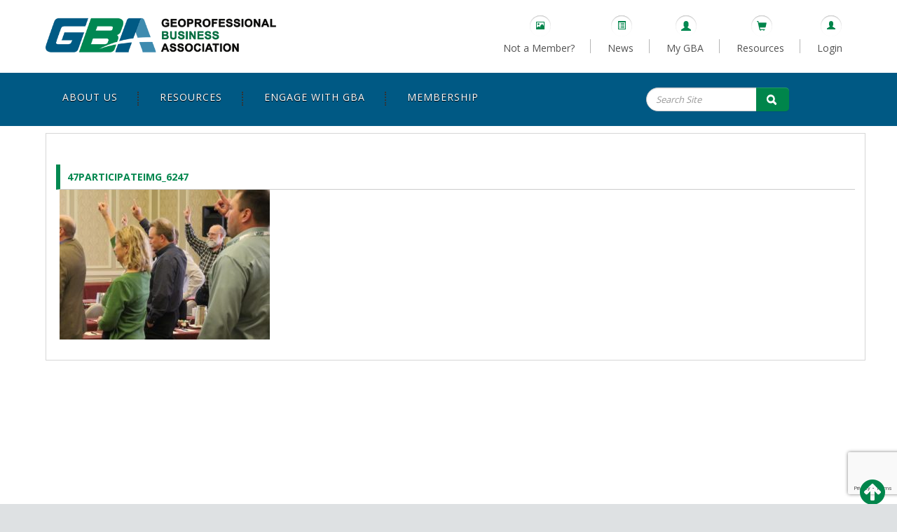

--- FILE ---
content_type: text/html; charset=UTF-8
request_url: https://www.geoprofessional.org/participate/47participateimg_6247/
body_size: 14816
content:
<!DOCTYPE html>
<html xmlns="http://www.w3.org/1999/xhtml" lang="en-US" class="no-js">
<head profile="http://gmpg.org/xfn/11">
	<!-- Google tag (gtag.js) -->
	<script async src="https://www.googletagmanager.com/gtag/js?id=G-H09F6X0Q1K"></script>
	<script>
		window.dataLayer = window.dataLayer || [];
		function gtag(){dataLayer.push(arguments);}
		gtag('js', new Date());

		gtag('config', 'G-H09F6X0Q1K');
	</script>
<meta http-equiv="Content-Type" content="text/html; charset=UTF-8" />
<meta name="viewport" content="width=device-width, initial-scale=1">
<title>
	GBA | 
		47ParticipateIMG_6247 - GBA</title>
<link rel="icon" href="https://www.geoprofessional.org/wp-content/themes/gbaprofessional/images/gba_fevicon.ico" type="image/x-icon" />
<link rel="pingback" href="https://www.geoprofessional.org/xmlrpc.php" />


<!--[if lt IE 9]>
<script src="https://www.geoprofessional.org/wp-content/themes/gbaprofessional/js/html5.js" type="text/javascript"></script>
<![endif]-->
<!-- Include jquery  -->
<!-- <script type="text/javascript" async src="https://www.geoprofessional.org/wp-content/themes/gbaprofessional/js/jquery.min.js"></script> -->
<!--<script type="text/javascript" async src="https://ajax.googleapis.com/ajax/libs/jquery/2.0.0/jquery.min.js"></script>-->


<!-- Include main css file -->
<link href="https://fonts.googleapis.com/css2?family=Open+Sans:wght@300;400;700;800&display=swap" rel="stylesheet">
<link rel="stylesheet" href="https://www.geoprofessional.org/wp-content/themes/gbaprofessional/css/bootstrap.min.css">
<link rel="stylesheet" href="https://www.geoprofessional.org/wp-content/themes/gbaprofessional/css/bootstrap-theme.min.css">
<link rel="stylesheet" href="https://www.geoprofessional.org/wp-content/themes/gbaprofessional/css/responsive.css">
<!--<link rel="stylesheet" href="">-->
<link rel="stylesheet" href="https://www.geoprofessional.org/wp-content/themes/gbaprofessional/css/responsive_new_ecs.css">

<link href="https://www.geoprofessional.org/wp-content/themes/gbaprofessional/css/accordion-fix.css?ver=960962670" rel="stylesheet" type="text/css">
<script type="text/javascript">function paginate(a){var b=$(".filter_cat").find(".current"),c=$(b).attr("id");$.ajax({type:"GET",url:"https://www.geoprofessional.org/wp-admin/admin-ajax.php",data:{action:"image_gallery_func",category:c,pg:a},dataType:"",beforeSend:function(a){},success:function(b){$("#wrap").empty().html(b),$(".filter_cat li, a, span").removeClass("current"),$(".filter_cat #"+c+"li a, .filter_cat #"+c+"li a span").addClass("current"),$(".filter_cat #"+c+" a,.filter_cat #"+c+" a span").addClass("current"),$("#page-"+a).css("background-color","#00854b")},error:function(){}})}function filter_cat(a,b,c){""!=c?sorting=c:sorting="",$.ajax({type:"GET",url:"https://www.geoprofessional.org/wp-admin/admin-ajax.php",data:{action:"image_gallery_func",category:a,sort:sorting},dataType:"",beforeSend:function(a){},success:function(c){$("#wrap").empty().html(c),$(".filter_cat li, a, span").removeClass("current"),"all"==a?$(".filter_cat #all,.filter_cat .all a,.filter_cat .all a span").addClass("current"):($(".filter_cat .data-"+b).addClass("current"),$(".filter_cat .data-"+b+" a,.filter_cat .data-"+b+" a span").addClass("current"))},error:function(){}})}
</script>
<!-- Script added by shravan -->
<link rel="stylesheet"  href="https://www.geoprofessional.org/wp-content/themes/gbaprofessional/css/lightslider.css"/>
<!-- Script added by shravan -->


<script src="https://www.geoprofessional.org/wp-content/themes/gbaprofessional/js/lightslider.js" defer async></script>
<script>
/*var isChromium = window.chrome;
if(isChromium){
var script = document.createElement('script');
script.type = 'text/javascript';
script.src = 'https://www.geoprofessional.org/wp-content/themes/gbaprofessional/js/script.js';
document.head.appendChild(script);
} else {
var script = document.createElement('script');
script.type = 'text/javascript';
script.src = 'https://www.geoprofessional.org/wp-content/themes/gbaprofessional/js/script.js';
document.head.appendChild(script);
}*/
</script>
<!--<script src="https://www.geoprofessional.org/wp-content/themes/gbaprofessional/js/script.js" defer async></script>-->
<meta name='robots' content='index, follow, max-image-preview:large, max-snippet:-1, max-video-preview:-1' />
	<style>img:is([sizes="auto" i], [sizes^="auto," i]) { contain-intrinsic-size: 3000px 1500px }</style>
	
<!-- Google Tag Manager for WordPress by gtm4wp.com -->
<script data-cfasync="false" data-pagespeed-no-defer>
	var gtm4wp_datalayer_name = "dataLayer";
	var dataLayer = dataLayer || [];
</script>
<!-- End Google Tag Manager for WordPress by gtm4wp.com -->
	<!-- This site is optimized with the Yoast SEO plugin v26.6 - https://yoast.com/wordpress/plugins/seo/ -->
	<title>47ParticipateIMG_6247 - GBA</title>
	<link rel="canonical" href="https://www.geoprofessional.org/participate/47participateimg_6247/" />
	<meta property="og:locale" content="en_US" />
	<meta property="og:type" content="article" />
	<meta property="og:title" content="47ParticipateIMG_6247 - GBA" />
	<meta property="og:description" content="Participate with GBA" />
	<meta property="og:url" content="https://www.geoprofessional.org/participate/47participateimg_6247/" />
	<meta property="og:site_name" content="GBA" />
	<meta property="article:modified_time" content="2016-08-23T10:27:50+00:00" />
	<meta property="og:image" content="https://www.geoprofessional.org/participate/47participateimg_6247" />
	<meta property="og:image:width" content="1024" />
	<meta property="og:image:height" content="732" />
	<meta property="og:image:type" content="image/jpeg" />
	<meta name="twitter:card" content="summary_large_image" />
	<script type="application/ld+json" class="yoast-schema-graph">{"@context":"https://schema.org","@graph":[{"@type":"WebPage","@id":"https://www.geoprofessional.org/participate/47participateimg_6247/","url":"https://www.geoprofessional.org/participate/47participateimg_6247/","name":"47ParticipateIMG_6247 - GBA","isPartOf":{"@id":"https://www.geoprofessional.org/#website"},"primaryImageOfPage":{"@id":"https://www.geoprofessional.org/participate/47participateimg_6247/#primaryimage"},"image":{"@id":"https://www.geoprofessional.org/participate/47participateimg_6247/#primaryimage"},"thumbnailUrl":"https://www.geoprofessional.org/wp-content/uploads/2016/07/47ParticipateIMG_6247.jpg","datePublished":"2016-08-23T10:27:33+00:00","dateModified":"2016-08-23T10:27:50+00:00","breadcrumb":{"@id":"https://www.geoprofessional.org/participate/47participateimg_6247/#breadcrumb"},"inLanguage":"en-US","potentialAction":[{"@type":"ReadAction","target":["https://www.geoprofessional.org/participate/47participateimg_6247/"]}]},{"@type":"ImageObject","inLanguage":"en-US","@id":"https://www.geoprofessional.org/participate/47participateimg_6247/#primaryimage","url":"https://www.geoprofessional.org/wp-content/uploads/2016/07/47ParticipateIMG_6247.jpg","contentUrl":"https://www.geoprofessional.org/wp-content/uploads/2016/07/47ParticipateIMG_6247.jpg","width":1024,"height":732,"caption":"Participate with GBA"},{"@type":"BreadcrumbList","@id":"https://www.geoprofessional.org/participate/47participateimg_6247/#breadcrumb","itemListElement":[{"@type":"ListItem","position":1,"name":"Home","item":"https://www.geoprofessional.org/"},{"@type":"ListItem","position":2,"name":"Participate with GBA","item":"https://www.geoprofessional.org/participate/"},{"@type":"ListItem","position":3,"name":"47ParticipateIMG_6247"}]},{"@type":"WebSite","@id":"https://www.geoprofessional.org/#website","url":"https://www.geoprofessional.org/","name":"GBA","description":"Geoprofessional Business Association","potentialAction":[{"@type":"SearchAction","target":{"@type":"EntryPoint","urlTemplate":"https://www.geoprofessional.org/?s={search_term_string}"},"query-input":{"@type":"PropertyValueSpecification","valueRequired":true,"valueName":"search_term_string"}}],"inLanguage":"en-US"}]}</script>
	<!-- / Yoast SEO plugin. -->


<link rel='dns-prefetch' href='//fonts.googleapis.com' />
<link rel="alternate" type="application/rss+xml" title="GBA &raquo; Feed" href="https://www.geoprofessional.org/feed/" />
<link rel="alternate" type="application/rss+xml" title="GBA &raquo; Comments Feed" href="https://www.geoprofessional.org/comments/feed/" />
<link rel="alternate" type="text/calendar" title="GBA &raquo; iCal Feed" href="https://www.geoprofessional.org/events/?ical=1" />
		<!-- This site uses the Google Analytics by MonsterInsights plugin v9.10.1 - Using Analytics tracking - https://www.monsterinsights.com/ -->
		<!-- Note: MonsterInsights is not currently configured on this site. The site owner needs to authenticate with Google Analytics in the MonsterInsights settings panel. -->
					<!-- No tracking code set -->
				<!-- / Google Analytics by MonsterInsights -->
		<script type="text/javascript">
/* <![CDATA[ */
window._wpemojiSettings = {"baseUrl":"https:\/\/s.w.org\/images\/core\/emoji\/16.0.1\/72x72\/","ext":".png","svgUrl":"https:\/\/s.w.org\/images\/core\/emoji\/16.0.1\/svg\/","svgExt":".svg","source":{"concatemoji":"https:\/\/www.geoprofessional.org\/wp-includes\/js\/wp-emoji-release.min.js?ver=6.8.3"}};
/*! This file is auto-generated */
!function(s,n){var o,i,e;function c(e){try{var t={supportTests:e,timestamp:(new Date).valueOf()};sessionStorage.setItem(o,JSON.stringify(t))}catch(e){}}function p(e,t,n){e.clearRect(0,0,e.canvas.width,e.canvas.height),e.fillText(t,0,0);var t=new Uint32Array(e.getImageData(0,0,e.canvas.width,e.canvas.height).data),a=(e.clearRect(0,0,e.canvas.width,e.canvas.height),e.fillText(n,0,0),new Uint32Array(e.getImageData(0,0,e.canvas.width,e.canvas.height).data));return t.every(function(e,t){return e===a[t]})}function u(e,t){e.clearRect(0,0,e.canvas.width,e.canvas.height),e.fillText(t,0,0);for(var n=e.getImageData(16,16,1,1),a=0;a<n.data.length;a++)if(0!==n.data[a])return!1;return!0}function f(e,t,n,a){switch(t){case"flag":return n(e,"\ud83c\udff3\ufe0f\u200d\u26a7\ufe0f","\ud83c\udff3\ufe0f\u200b\u26a7\ufe0f")?!1:!n(e,"\ud83c\udde8\ud83c\uddf6","\ud83c\udde8\u200b\ud83c\uddf6")&&!n(e,"\ud83c\udff4\udb40\udc67\udb40\udc62\udb40\udc65\udb40\udc6e\udb40\udc67\udb40\udc7f","\ud83c\udff4\u200b\udb40\udc67\u200b\udb40\udc62\u200b\udb40\udc65\u200b\udb40\udc6e\u200b\udb40\udc67\u200b\udb40\udc7f");case"emoji":return!a(e,"\ud83e\udedf")}return!1}function g(e,t,n,a){var r="undefined"!=typeof WorkerGlobalScope&&self instanceof WorkerGlobalScope?new OffscreenCanvas(300,150):s.createElement("canvas"),o=r.getContext("2d",{willReadFrequently:!0}),i=(o.textBaseline="top",o.font="600 32px Arial",{});return e.forEach(function(e){i[e]=t(o,e,n,a)}),i}function t(e){var t=s.createElement("script");t.src=e,t.defer=!0,s.head.appendChild(t)}"undefined"!=typeof Promise&&(o="wpEmojiSettingsSupports",i=["flag","emoji"],n.supports={everything:!0,everythingExceptFlag:!0},e=new Promise(function(e){s.addEventListener("DOMContentLoaded",e,{once:!0})}),new Promise(function(t){var n=function(){try{var e=JSON.parse(sessionStorage.getItem(o));if("object"==typeof e&&"number"==typeof e.timestamp&&(new Date).valueOf()<e.timestamp+604800&&"object"==typeof e.supportTests)return e.supportTests}catch(e){}return null}();if(!n){if("undefined"!=typeof Worker&&"undefined"!=typeof OffscreenCanvas&&"undefined"!=typeof URL&&URL.createObjectURL&&"undefined"!=typeof Blob)try{var e="postMessage("+g.toString()+"("+[JSON.stringify(i),f.toString(),p.toString(),u.toString()].join(",")+"));",a=new Blob([e],{type:"text/javascript"}),r=new Worker(URL.createObjectURL(a),{name:"wpTestEmojiSupports"});return void(r.onmessage=function(e){c(n=e.data),r.terminate(),t(n)})}catch(e){}c(n=g(i,f,p,u))}t(n)}).then(function(e){for(var t in e)n.supports[t]=e[t],n.supports.everything=n.supports.everything&&n.supports[t],"flag"!==t&&(n.supports.everythingExceptFlag=n.supports.everythingExceptFlag&&n.supports[t]);n.supports.everythingExceptFlag=n.supports.everythingExceptFlag&&!n.supports.flag,n.DOMReady=!1,n.readyCallback=function(){n.DOMReady=!0}}).then(function(){return e}).then(function(){var e;n.supports.everything||(n.readyCallback(),(e=n.source||{}).concatemoji?t(e.concatemoji):e.wpemoji&&e.twemoji&&(t(e.twemoji),t(e.wpemoji)))}))}((window,document),window._wpemojiSettings);
/* ]]> */
</script>
<link rel='stylesheet' id='style-css' href='https://www.geoprofessional.org/wp-content/plugins/product-category/admin/css/style.css?ver=1.5.0' type='text/css' media='all' />
<link rel='stylesheet' id='admin-style-css' href='https://www.geoprofessional.org/wp-content/plugins/product-category/admin/css/admin.css?ver=1.5.0' type='text/css' media='all' />
<link rel='stylesheet' id='responsive-css' href='https://www.geoprofessional.org/wp-content/plugins/product-category/admin/css/responsive.css?ver=1.5.0' type='text/css' media='all' />
<style id='wp-emoji-styles-inline-css' type='text/css'>

	img.wp-smiley, img.emoji {
		display: inline !important;
		border: none !important;
		box-shadow: none !important;
		height: 1em !important;
		width: 1em !important;
		margin: 0 0.07em !important;
		vertical-align: -0.1em !important;
		background: none !important;
		padding: 0 !important;
	}
</style>
<style id='product-category-product-category-block-style-inline-css' type='text/css'>
.wp-block-product-cat__main .wp-block-product-cat__container{box-sizing:border-box;display:grid;gap:20px;grid-template-columns:auto}.wp-block-product-cat__main .wp-block-product-cat__container.has-columns-2{grid-template-columns:1fr 1fr}.wp-block-product-cat__main .wp-block-product-cat__container.has-columns-3{grid-template-columns:1fr 1fr 1fr}.wp-block-product-cat__main .wp-block-product-cat__container.has-columns-4{grid-template-columns:1fr 1fr 1fr 1fr}.wp-block-product-cat__main .wp-block-product-cat__container.has-columns-5{grid-template-columns:1fr 1fr 1fr 1fr 1fr}.wp-block-product-cat__main .wp-block-product-cat__container.has-columns-6{grid-template-columns:1fr 1fr 1fr 1fr 1fr 1fr}.wp-block-product-cat__main .wp-block-product-cat__container.has-columns-7{grid-template-columns:1fr 1fr 1fr 1fr 1fr 1fr 1fr}.wp-block-product-cat__main .wp-block-product-cat__container.has-columns-8{grid-template-columns:1fr 1fr 1fr 1fr 1fr 1fr 1fr 1fr}.wp-block-product-cat__main .wp-block-product-cat__container .wp-block-product-cat__inner{box-shadow:0 10px 40px rgba(111,137,163,.2);box-sizing:border-box;padding:20px}.wp-block-product-cat__main .wp-block-product-cat__container .wp-block-product-cat__inner .cat-info .cat_name{text-decoration:none!important}.wp-block-product-cat__main .wp-block-product-cat__container .cat-img img{height:auto;max-width:100%;-o-object-fit:cover;object-fit:cover;width:100%}.wp-block-product-cat__main .wp-block-product-cat__container.equal-height .cat-img img{box-sizing:border-box;height:150px;-o-object-fit:cover;object-fit:cover;width:100%}@media only screen and (max-width:1024px){.wp-block-product-cat__main .wp-block-product-cat__container{grid-template-columns:1fr 1fr 1fr!important}}@media only screen and (max-width:567px){.wp-block-product-cat__main .wp-block-product-cat__container{grid-template-columns:1fr 1fr!important}}@media only screen and (max-width:375px){.wp-block-product-cat__main .wp-block-product-cat__container{grid-template-columns:1fr!important}}

</style>
<link rel='stylesheet' id='contact-form-7-css' href='https://www.geoprofessional.org/wp-content/plugins/contact-form-7/includes/css/styles.css?ver=6.1.4' type='text/css' media='all' />
<link rel='stylesheet' id='plyr-css-css' href='https://www.geoprofessional.org/wp-content/plugins/easy-video-player/lib/plyr.css?ver=6.8.3' type='text/css' media='all' />
<link rel='stylesheet' id='google_web_fonts-css' href='https://fonts.googleapis.com/css?family=Amaranth%7CArvo%7CBungee+Shade%7CChango%7CCourgette%7CGreat+Vibes%7CJosefin+Sans%7CLato%7CLobster%7CMarvel%7CMontserrat%7COpen+Sans%7COswald%7CPoppins%7CRaleway%7CRoboto%7CSalsa%7CSpecial+Elite%7CTitillium+Web%7CTrade+Winds&#038;ver=1.5.0' type='text/css' media='all' />
<link rel='stylesheet' id='font-awesome-css' href='https://www.geoprofessional.org/wp-content/plugins/tm-timeline/css/font-awesome.min.css?ver=4.6.3' type='text/css' media='all' />
<link rel='stylesheet' id='tm-timeline-css-css' href='https://www.geoprofessional.org/wp-content/plugins/tm-timeline/css/tm-timeline.css?ver=1.1.1' type='text/css' media='all' />
<link rel='stylesheet' id='yoko-sso-frontend-css' href='https://www.geoprofessional.org/wp-content/plugins/yoko-core/yoko-sso-cp/assets/css/frontend.css?ver=1.0.1' type='text/css' media='all' />
<link rel='stylesheet' id='nice-navigation-css' href='https://www.geoprofessional.org/wp-content/plugins/sidebar-navigation/sidebar-navigation.css?ver=1.0' type='text/css' media='screen' />
<script type="text/javascript" id="plyr-js-js-extra">
/* <![CDATA[ */
var easy_video_player = {"plyr_iconUrl":"https:\/\/www.geoprofessional.org\/wp-content\/plugins\/easy-video-player\/lib\/plyr.svg","plyr_blankVideo":"https:\/\/www.geoprofessional.org\/wp-content\/plugins\/easy-video-player\/lib\/blank.mp4"};
/* ]]> */
</script>
<script type="text/javascript" src="https://www.geoprofessional.org/wp-content/plugins/easy-video-player/lib/plyr.js?ver=6.8.3" id="plyr-js-js"></script>
<script type="text/javascript" src="https://www.geoprofessional.org/wp-includes/js/jquery/jquery.min.js?ver=3.7.1" id="jquery-core-js"></script>
<script type="text/javascript" src="https://www.geoprofessional.org/wp-includes/js/jquery/jquery-migrate.min.js?ver=3.4.1" id="jquery-migrate-js"></script>
<script type="text/javascript" src="https://www.geoprofessional.org/wp-content/plugins/sidebar-navigation/script.js?ver=1.0" id="nice-navigation-js"></script>
<script></script><link rel="https://api.w.org/" href="https://www.geoprofessional.org/wp-json/" /><link rel="alternate" title="JSON" type="application/json" href="https://www.geoprofessional.org/wp-json/wp/v2/media/3910" /><link rel="EditURI" type="application/rsd+xml" title="RSD" href="https://www.geoprofessional.org/xmlrpc.php?rsd" />
<meta name="generator" content="WordPress 6.8.3" />
<link rel='shortlink' href='https://www.geoprofessional.org/?p=3910' />
<link rel="alternate" title="oEmbed (JSON)" type="application/json+oembed" href="https://www.geoprofessional.org/wp-json/oembed/1.0/embed?url=https%3A%2F%2Fwww.geoprofessional.org%2Fparticipate%2F47participateimg_6247%2F" />
<link rel="alternate" title="oEmbed (XML)" type="text/xml+oembed" href="https://www.geoprofessional.org/wp-json/oembed/1.0/embed?url=https%3A%2F%2Fwww.geoprofessional.org%2Fparticipate%2F47participateimg_6247%2F&#038;format=xml" />
<script type="text/javascript">
	window._se_plugin_version = '8.1.9';
</script>
<style id="y0x-cache-css">body:not(.fl-builder-edit) [class*="xsso-show-for-"]{display:none}body.xsso-logged-in.xsso-role-administrator .xsso-show-for-administrator,body.logged-in.xsso-role-administrator .xsso-show-for-administrator{display:block}body.xsso-logged-in.xsso-role-author .xsso-show-for-author,body.logged-in.xsso-role-author .xsso-show-for-author{display:block}body.xsso-logged-in.xsso-role-admin .xsso-show-for-admin,body.logged-in.xsso-role-admin .xsso-show-for-admin{display:block}body.xsso-logged-in.xsso-role-contributor .xsso-show-for-contributor,body.logged-in.xsso-role-contributor .xsso-show-for-contributor{display:block}body.xsso-logged-in.xsso-role-editor .xsso-show-for-editor,body.logged-in.xsso-role-editor .xsso-show-for-editor{display:block}body.xsso-logged-in.xsso-role-member .xsso-show-for-member,body.logged-in.xsso-role-member .xsso-show-for-member{display:block}body.xsso-logged-in.xsso-role-orgmember .xsso-show-for-orgmember,body.logged-in.xsso-role-orgmember .xsso-show-for-orgmember{display:block}body.xsso-logged-in.xsso-role-Peer_Review_Team_Captain .xsso-show-for-Peer_Review_Team_Captain,body.logged-in.xsso-role-Peer_Review_Team_Captain .xsso-show-for-Peer_Review_Team_Captain{display:block}body.xsso-logged-in.xsso-role-Peer_Reviewer .xsso-show-for-Peer_Reviewer,body.logged-in.xsso-role-Peer_Reviewer .xsso-show-for-Peer_Reviewer{display:block}body.xsso-logged-in.xsso-role-wpseo_editor .xsso-show-for-wpseo_editor,body.logged-in.xsso-role-wpseo_editor .xsso-show-for-wpseo_editor{display:block}body.xsso-logged-in.xsso-role-wpseo_manager .xsso-show-for-wpseo_manager,body.logged-in.xsso-role-wpseo_manager .xsso-show-for-wpseo_manager{display:block}body.xsso-logged-in.xsso-role-subscriber .xsso-show-for-subscriber,body.logged-in.xsso-role-subscriber .xsso-show-for-subscriber{display:block}body.xsso-logged-in.xsso-role-non-member .xsso-show-for-non-member,body.logged-in.xsso-role-non-member .xsso-show-for-non-member{display:block}body.logged-out .xsso-container>span:first-child{display:inline-block}body.logged-in .xsso-container .login-link{display:none}body.logged-in .xsso-container .logged-in-content{display:inline-block;opacity:1}body.logged-out .xsso-container .logged-in-content{display:none}body.logged-out .xsso-container .login-link{display:inline-block;opacity:1}</style><meta name="tec-api-version" content="v1"><meta name="tec-api-origin" content="https://www.geoprofessional.org"><link rel="alternate" href="https://www.geoprofessional.org/wp-json/tribe/events/v1/" />
<!-- Google Tag Manager for WordPress by gtm4wp.com -->
<!-- GTM Container placement set to footer -->
<script data-cfasync="false" data-pagespeed-no-defer>
	var dataLayer_content = {"pagePostType":"attachment","pagePostType2":"single-attachment","pagePostAuthor":"YokoCo"};
	dataLayer.push( dataLayer_content );
</script>
<script data-cfasync="false" data-pagespeed-no-defer>
(function(w,d,s,l,i){w[l]=w[l]||[];w[l].push({'gtm.start':
new Date().getTime(),event:'gtm.js'});var f=d.getElementsByTagName(s)[0],
j=d.createElement(s),dl=l!='dataLayer'?'&l='+l:'';j.async=true;j.src=
'//www.googletagmanager.com/gtm.js?id='+i+dl;f.parentNode.insertBefore(j,f);
})(window,document,'script','dataLayer','GTM-KP9DPL8');
</script>
<!-- End Google Tag Manager for WordPress by gtm4wp.com --><meta name="generator" content="Powered by WPBakery Page Builder - drag and drop page builder for WordPress."/>
		<style type="text/css" id="wp-custom-css">
			table th, table td {
	color: black;
}

body, aside, details, figcaption, footer, header, hgroup, main, menu, nav, section, summary {
	color: #656565;
}

.jumbotron-bg {
	background: url('wp-content/uploads/banner.jpg');
	background-size: 100%; 
	background-repeat: no-repeat;
	background-position: 0 -200px;
}

.slider_img img {
	max-height: none;
}

/** Yoko Content Restriction **/
.current-user-is-restricted .restricted-content-notice-background {
	position: relative;
}

@media (min-width: 769px) {
	.current-user-is-restricted .restricted-content-notice-background:before {
		color: transparent;
		content: 'Lorem ipsum dolor sit amet, consectetur adipiscing elit. Nunc pharetra tortor ac velit congue feugiat. Suspendisse maximus justo in ullamcorper pulvinar. Fusce eget ante vel risus commodo hendrerit. Sed et erat porta, rhoncus libero eget, imperdiet eros.\A \ANunc facilisis sagittis elit, at sollicitudin elit ullamcorper eu. Morbi eu neque et nibh vestibulum eleifend. Aenean efficitur pretium massa ut lacinia. Nulla finibus quam quis cursus rhoncus. Donec non egestas justo. Donec iaculis massa ac tortor fermentum finibus. Ut sodales pellentesque fringilla. Sed commodo ipsum vel luctus faucibus. Donec ac nibh ante. Proin lacus lectus, tincidunt a enim vel, aliquet ullamcorper justo. Ut vel condimentum justo.\A \ALorem ipsum dolor sit amet, consectetur adipiscing elit. Aenean vehicula sapien ullamcorper lectus scelerisque egestas. Sed porttitor, arcu eget vestibulum maximus, lorem elit facilisis massa, non sodales diam eros vel elit. Quisque eu elit ex. Curabitur ut congue quam, malesuada hendrerit libero. Sed pulvinar, odio at tempor facilisis, nisi justo tincidunt lectus, id sagittis tellus ante ut est.\A \AInteger non quam id tortor aliquam molestie. Donec rutrum efficitur dui sed pretium. Duis lectus risus, faucibus eget sollicitudin eu, consectetur id massa. Nunc mattis sodales tortor ac rutrum. In hac habitasse platea dictumst. Class aptent taciti sociosqu ad litora torquent per conubia nostra, per inceptos himenaeos. Aenean arcu lacus, aliquam et sagittis ac, auctor at eros. Etiam non cursus ipsum. Curabitur aliquet, leo et faucibus tincidunt, velit velit faucibus orci, a porttitor nulla mi id nibh.\A \AInteger imperdiet hendrerit lorem vitae lacinia. Praesent eget augue ipsum. Phasellus sit amet massa id nulla posuere condimentum et venenatis leo. Morbi euismod purus eget varius finibus. Nunc eget accumsan tortor. Quisque sed sem in mi suscipit fermentum varius a diam. Nulla et ligula vel nulla rutrum pellentesque non ut erat. Quisque ut mattis turpis, ac volutpat tortor. Donec pellentesque condimentum diam, ac mollis risus ornare non. In hac habitasse platea dictumst. Duis in sapien congue, dignissim nisl bibendum, gravida metus. Aliquam euismod odio ex. Etiam suscipit lectus vel leo consequat pellentesque. Mauris tempus, enim vel euismod posuere, felis augue tristique enim, ut pharetra ligula mauris in nulla. Nulla vulputate sed purus nec vestibulum. Integer elit orci, maximus non volutpat vitae, interdum eget nibh.\A \APraesent sagittis dolor in tristique pellentesque. Fusce non turpis sit amet eros tincidunt facilisis eget quis sem. Aliquam ac augue et tellus semper suscipit ut sit amet eros. Vivamus at odio eros. Donec lorem sapien, tincidunt quis faucibus a, convallis quis magna. Cras egestas orci non quam hendrerit, vel pretium magna vehicula. Nulla venenatis imperdiet arcu, a ullamcorper est lobortis ac. In hac habitasse platea dictumst.\A \APraesent fringilla, ante ac vulputate tempor, sapien augue laoreet mi, id gravida sem eros quis mi. Praesent ac metus a erat gravida pellentesque. Vivamus sit amet arcu quis justo semper egestas. Etiam est neque, vehicula et interdum at, interdum sit amet libero. Cras dignissim lorem ut neque mattis congue. Vivamus bibendum rutrum augue, non sodales ligula scelerisque sed. Suspendisse eu dolor et mi scelerisque varius a nec ex. Duis lobortis vel mi iaculis rutrum. Morbi non eros convallis, placerat nulla et, mattis purus.';
		display: block;
		margin-left: -15px;
		margin-right: -15px;
		padding-left: 15px;
		padding-right: 15px;
		overflow: hidden;
		position: absolute;
			top: 0;
			right: 0;
			bottom: 0;
			left: 0;
		text-shadow: 0 0 8px #333333;
		white-space: pre-wrap;
		z-index: 0;
	}
	.current-user-is-restricted .restricted-content-notice-background:after {
		content: '';
		position: absolute;
			top: 0;
			left: -15px;
			right: -15px;
		width: 100%;
		height: 100%;
		background: white;
		background: linear-gradient(180deg, rgba(0, 0, 255, 0) 0%, rgba(0, 0, 255, 0) 50%, white 100%);
	}

	.current-user-is-restricted .restricted-content-notice {
		background-color: #ffffff;
		border: 2px solid #ddd;
		margin: 0 100px 100px;
		padding: 50px;
		position: relative;
			top: 66px;
			bottom: 66px;
		z-index: 2;
	}
}

.restricted-content-notice .intent-login {
	background: linear-gradient(rgb(6, 65, 93) 0%, rgb(6, 65, 93) 42%, rgb(0, 90, 131) 100%) rgb(235, 235, 235) no-repeat padding-box;
    border-radius: 30px;
    border: none;
    box-shadow: 0px 6px 0px 0px rgb(164, 168, 168);
    box-sizing: border-box;
    color: rgb(255, 255, 255);
    cursor: pointer;
    display: inline-block;
    font: 700 17px "Open Sans", Arial, Helvetica, sans-serif;
    height: 51px;
    letter-spacing: 0.5px;
    margin-right: 1em;
    overflow-wrap: break-word;
    padding: 14px 20px;
    position: relative;
    text-align: center;
    text-decoration: none solid rgb(255, 255, 255);
    text-transform: uppercase;
    transition: all 0.2s ease-in-out;
    vertical-align: middle;
}

body:not(.logged-in) .xsso-container > span {
	display: inline-block;
	opacity: 1;
}
body:not(.logged-in) .xsso-container > span:first-child {
	width: 100%;
  text-align: center;
}
.logout-link {
	width: 100%;
    text-align: center;
}

.wpb_wrapper h2 {
	border: none;
}		</style>
		<noscript><style> .wpb_animate_when_almost_visible { opacity: 1; }</style></noscript><style>body{margin-top: 0px !important;}</style><style>
	/* Paste this css to your style sheet file or under head tag */
	/* This only works with JavaScript, if it's not present, don't show loader */
	.no-js #loader {display: none;}
	.js #loader {display: block; position: absolute; left: 100px; top: 0;}
	.se-pre-con {position: fixed; left: 0px; top: 0px; width: 100%; height: 100%; z-index: 9999; background: url(https://www.geoprofessional.org/wp-content/themes/gbaprofessional/images/Preloader.gif) center no-repeat #fff;}
</style>
<script type="text/javascript">
//paste this code under the head tag or in a separate js file.
	// Wait for window load
	jQuery(document).ready(function(j$) {
		// Animate loader off screen
		j$(".se-pre-con").fadeOut("slow");;
	});
</script>
		<script>
		(function(i,s,o,g,r,a,m){i['GoogleAnalyticsObject']=r;i[r]=i[r]||function(){
				(i[r].q=i[r].q||[]).push(arguments)},i[r].l=1*new Date();a=s.createElement(o),
			m=s.getElementsByTagName(o)[0];a.async=1;a.src=g;m.parentNode.insertBefore(a,m)
		})(window,document,'script','https://www.google-analytics.com/analytics.js','ga');

		ga('create', 'UA-57231295-1', 'auto', {'allowLinker': true});
		ga('require', 'linker');
  		ga('linker:autoLink', ['netforum.avectra.com/eweb/DynamicPage.aspx?Site=gba'] );
						ga('set', 'dimension2', 'Guest');
								ga('set', 'dimension4', 'Guest - /participate/47participateimg_6247/');
		ga('send', 'pageview');
	</script>
	
	<!-- Facebook Pixel Code -->
	<script>
	!function(f,b,e,v,n,t,s)
	{if(f.fbq)return;n=f.fbq=function(){n.callMethod?
	n.callMethod.apply(n,arguments):n.queue.push(arguments)};
	if(!f._fbq)f._fbq=n;n.push=n;n.loaded=!0;n.version='2.0';
	n.queue=[];t=b.createElement(e);t.async=!0;
	t.src=v;s=b.getElementsByTagName(e)[0];
	s.parentNode.insertBefore(t,s)}(window, document,'script',
	'https://connect.facebook.net/en_US/fbevents.js');
	fbq('init', '324973915745578');
	fbq('track', 'PageView');
	</script>
	<noscript><img height="1" width="1" style="display:none"
	src="https://www.facebook.com/tr?id=324973915745578&ev=PageView&noscript=1"
	/></noscript>
	<!-- End Facebook Pixel Code -->
	
	<!-- Global site tag (gtag.js) - Google Ads: 347529201 -->
	<script async src="https://www.googletagmanager.com/gtag/js?id=AW-347529201"></script>
	<script>
	  window.dataLayer = window.dataLayer || [];
	  function gtag(){dataLayer.push(arguments);}
	  gtag('js', new Date());
	 
	  gtag('config', 'AW-347529201');
	</script>
	
	<!-- LinkedIn Pixel Code -->
	<script type="text/javascript"> _linkedin_partner_id = "3305172"; window._linkedin_data_partner_ids = window._linkedin_data_partner_ids || []; window._linkedin_data_partner_ids.push(_linkedin_partner_id); </script><script type="text/javascript"> (function(){var s = document.getElementsByTagName("script")[0]; var b = document.createElement("script"); b.type = "text/javascript";b.async = true; b.src = "https://snap.licdn.com/li.lms-analytics/insight.min.js"; s.parentNode.insertBefore(b, s);})(); </script> <noscript> <img height="1" width="1" style="display:none;" alt="" src="https://px.ads.linkedin.com/collect/?pid=3305172&fmt=gif" /> </noscript>
	<!-- End LinkedIn Pixel Code -->
<!-- Start adRoll pixel -->
	<script type="text/javascript"> adroll_adv_id = "QW22QZOF4BEDFJLEJEYFD2"; adroll_pix_id = "5PEV5EO7ZNHNHEGA3CPCL2"; adroll_version = "2.0";  (function(w, d, e, o, a) { w.__adroll_loaded = true; w.adroll = w.adroll || []; w.adroll.f = [ 'setProperties', 'identify', 'track' ]; var roundtripUrl = "https://s.adroll.com/j/" + adroll_adv_id + "/roundtrip.js"; for (a = 0; a < w.adroll.f.length; a++) { w.adroll[w.adroll.f[a]] = w.adroll[w.adroll.f[a]] || (function(n) { return function() { w.adroll.push([ n, arguments ]) } })(w.adroll.f[a]) }  e = d.createElement('script'); o = d.getElementsByTagName('script')[0]; e.async = 1; e.src = roundtripUrl; o.parentNode.insertBefore(e, o); })(window, document); adroll.track("pageView"); </script>
<!-- end adRoll pixel -->
</head>
  <body class="attachment wp-singular attachment-template-default attachmentid-3910 attachment-jpeg wp-theme-gbaprofessional inner-bg locale-en-us tribe-no-js wpb-js-composer js-comp-ver-8.7.1 vc_responsive">
<div class="se-pre-con"></div> 
 <nav role="navigation" class="navbar navbar-inverse"> 
 <div class="mainwrp-home">
         <div class="container">
            <div class="top-wrp">
               <div class="top-wrp-left">
                 <a href="https://www.geoprofessional.org"><img title="GBA Home" src="https://www.geoprofessional.org/wp-content/uploads/2020/05/gba-logo-2020-long-1.png" class="logo-main" width="259" height="58"></a>
               </div>
               <div class="top-wrp-right">
                  <div class="col-lg-7"> 
                  
                                    
					 <div class="top-menu">
					 <div class="menu-header-top-menu-container"><ul class="block-content"><li id="menu-item-3656" class="glyphicon glyphicon-picture top-login menu-item menu-item-type-custom menu-item-object-custom menu-item-3656"><a href="/membership/">Not a Member?</a></li>
<li id="menu-item-3657" class="glyphicon glyphicon-list-alt top-login menu-item menu-item-type-post_type menu-item-object-page menu-item-3657"><a href="https://www.geoprofessional.org/gba-news/">News</a></li>
<li id="menu-item-16824" class="glyphicon glyphicon-user top-login menu-item menu-item-type-custom menu-item-object-custom menu-item-16824"><a target="_blank" href="https://members.geoprofessional.org/">My GBA</a></li>
<li id="menu-item-3751" class="glyphicon glyphicon-shopping-cart top-login menu-item menu-item-type-post_type menu-item-object-page menu-item-3751"><a href="https://www.geoprofessional.org/resources/">Resources</a></li>
<li id="menu-item-16451" class="glyphicon glyphicon-user-top top-login menu-item menu-item-type-gs_sim menu-item-object-gs_sim menu-item-16451"><span class="xsso-container"><span class="login-link"><a href="https://www.geoprofessional.org?ReturnURL=https%3A%2F%2Fwww.geoprofessional.org%2Fparticipate%2F47participateimg_6247%2F&do_oauth_login=a1fc93cc94" class="intent-login" data-no-instant>Login</a>
</span><span class="logged-in-content"></span></span></li>
</ul></div>					  					  </div>
                      
               </div>
            </div>
         </div>
         </div>
         	<!-- Brand and toggle get grouped for better mobile display -->
             <div class="navbar-header">
                <button type="button" class="navbar-toggle collapsed" data-toggle="collapse" data-target="#navbarCollapse" aria-expanded="false" aria-controls="navbar">
                    <span class="sr-only"></span>
                    <span class="icon-bar"></span>
                    <span class="icon-bar"></span>
                    <span class="icon-bar"></span>
                </button>
            </div>
			<!-- Collection of nav links, forms, and other content for toggling -->
            <div id="navbarCollapse" class="collapse navbar-collapse">
                <div class="navwrp-in">
                    <div class="mainwrp-homein">
                    <ul class="navhead navbar-nav"><li id="nav-menu-item-55" class="main-menu-item  menu-item-even menu-item-depth-0 menu-item menu-item-type-post_type menu-item-object-page menu-item-has-children mega-menu-item  geo_mega_column-3 "><a href="https://www.geoprofessional.org/about-us/" class="menu-link main-menu-link">About Us</a>
<ul class="sub-menu menu-odd  menu-depth-1">
	<li id="nav-menu-item-117" class="sub-menu-item  menu-item-odd menu-item-depth-1 menu-item menu-item-type-post_type menu-item-object-page menu-item-has-children    "><a href="https://www.geoprofessional.org/organization/" class="menu-link  sub-menu-link  ">Organization</a>
	<ul class="sub-menu menu-even sub-sub-menu menu-depth-2">
		<li id="nav-menu-item-123" class="sub-menu-item sub-sub-menu-item menu-item-even menu-item-depth-2 menu-item menu-item-type-post_type menu-item-object-page    "><a href="https://www.geoprofessional.org/mission-strategy/" class="menu-link  sub-menu-link  ">2027 + Strategic Plan</a></li>
		<li id="nav-menu-item-124" class="sub-menu-item sub-sub-menu-item menu-item-even menu-item-depth-2 menu-item menu-item-type-post_type menu-item-object-page    "><a href="https://www.geoprofessional.org/history-of-gba/" class="menu-link  sub-menu-link  ">GBA’s 50 Year History</a></li>
		<li id="nav-menu-item-126" class="sub-menu-item sub-sub-menu-item menu-item-even menu-item-depth-2 menu-item menu-item-type-post_type menu-item-object-page    "><a href="https://www.geoprofessional.org/board-of-directors/" class="menu-link  sub-menu-link  ">Board of Directors</a></li>
		<li id="nav-menu-item-1086" class="sub-menu-item sub-sub-menu-item menu-item-even menu-item-depth-2 menu-item menu-item-type-custom menu-item-object-custom    "><a target="_blank" href="https://members.geoprofessional.org/" class="menu-link  sub-menu-link  ">Committees</a></li>
		<li id="nav-menu-item-127" class="sub-menu-item sub-sub-menu-item menu-item-even menu-item-depth-2 menu-item menu-item-type-post_type menu-item-object-page    "><a href="https://www.geoprofessional.org/meet-our-staff/" class="menu-link  sub-menu-link  ">Meet Our Staff</a></li>
		<li id="nav-menu-item-3636" class="sub-menu-item sub-sub-menu-item menu-item-even menu-item-depth-2 menu-item menu-item-type-post_type menu-item-object-page    "><a href="https://www.geoprofessional.org/gba-news/" class="menu-link  sub-menu-link  ">News</a></li>
	</ul>
</li>
	<li id="nav-menu-item-121" class="sub-menu-item  menu-item-odd menu-item-depth-1 menu-item menu-item-type-post_type menu-item-object-page menu-item-has-children    "><a href="https://www.geoprofessional.org/about-geoprofessionals/" class="menu-link  sub-menu-link  ">About Geoprofessionals</a>
	<ul class="sub-menu menu-even sub-sub-menu menu-depth-2">
		<li id="nav-menu-item-128" class="sub-menu-item sub-sub-menu-item menu-item-even menu-item-depth-2 menu-item menu-item-type-post_type menu-item-object-page    "><a href="https://www.geoprofessional.org/what-is-a-geoprofessional/" class="menu-link  sub-menu-link  ">What Is a Geoprofessional?</a></li>
		<li id="nav-menu-item-129" class="sub-menu-item sub-sub-menu-item menu-item-even menu-item-depth-2 menu-item menu-item-type-post_type menu-item-object-page    "><a href="https://www.geoprofessional.org/geoprofessional-value-proposition/" class="menu-link  sub-menu-link  ">Value Proposition</a></li>
		<li id="nav-menu-item-753" class="sub-menu-item sub-sub-menu-item menu-item-even menu-item-depth-2 menu-item menu-item-type-post_type menu-item-object-page    "><a href="https://www.geoprofessional.org/alliance-organizations/" class="menu-link  sub-menu-link  ">Alliance Organizations</a></li>
		<li id="nav-menu-item-752" class="sub-menu-item sub-sub-menu-item menu-item-even menu-item-depth-2 menu-item menu-item-type-post_type menu-item-object-page    "><a href="https://www.geoprofessional.org/geoprofessional-legacy-videos/" class="menu-link  sub-menu-link  ">Geoprofessional Legacy Videos</a></li>
		<li id="nav-menu-item-131" class="sub-menu-item sub-sub-menu-item menu-item-even menu-item-depth-2 menu-item menu-item-type-post_type menu-item-object-page    "><a href="https://www.geoprofessional.org/gba-today/" class="menu-link  sub-menu-link  ">GBA Today</a></li>
	</ul>
</li>
	<li id="nav-menu-item-122" class="sub-menu-item  menu-item-odd menu-item-depth-1 menu-item menu-item-type-post_type menu-item-object-page menu-item-has-children    "><a href="https://www.geoprofessional.org/gba-members/" class="menu-link  sub-menu-link  ">GBA Members</a>
	<ul class="sub-menu menu-even sub-sub-menu menu-depth-2">
		<li id="nav-menu-item-3578" class="sub-menu-item sub-sub-menu-item menu-item-even menu-item-depth-2 menu-item menu-item-type-post_type menu-item-object-page    "><a href="https://www.geoprofessional.org/list-of-member-firms/" class="menu-link  sub-menu-link  ">Member Firm List</a></li>
		<li id="nav-menu-item-133" class="sub-menu-item sub-sub-menu-item menu-item-even menu-item-depth-2 menu-item menu-item-type-post_type menu-item-object-page    "><a href="https://www.geoprofessional.org/search-for-gba-member-firms/" class="menu-link  sub-menu-link  ">Search for GBA Member Firms</a></li>
		<li id="nav-menu-item-6736" class="sub-menu-item sub-sub-menu-item menu-item-even menu-item-depth-2 menu-item menu-item-type-post_type menu-item-object-page    "><a href="https://www.geoprofessional.org/individual-directory/" class="menu-link  sub-menu-link  ">GBA Individual Directory</a></li>
	</ul>
</li>
</ul>
</li>
<li id="nav-menu-item-29" class="main-menu-item  menu-item-even menu-item-depth-0 menu-item menu-item-type-post_type menu-item-object-page menu-item-has-children mega-menu-item  geo_mega_column-4 "><a href="https://www.geoprofessional.org/resources/" class="menu-link main-menu-link">Resources</a>
<ul class="sub-menu menu-odd  menu-depth-1">
	<li id="nav-menu-item-140" class="sub-menu-item  menu-item-odd menu-item-depth-1 menu-item menu-item-type-post_type menu-item-object-page menu-item-has-children    "><a href="https://www.geoprofessional.org/publications/" class="menu-link  sub-menu-link  ">Publications</a>
	<ul class="sub-menu menu-even sub-sub-menu menu-depth-2">
		<li id="nav-menu-item-145" class="sub-menu-item sub-sub-menu-item menu-item-even menu-item-depth-2 menu-item menu-item-type-post_type menu-item-object-page    "><a href="https://www.geoprofessional.org/gba-case-histories/" class="menu-link  sub-menu-link  ">Case Histories</a></li>
		<li id="nav-menu-item-146" class="sub-menu-item sub-sub-menu-item menu-item-even menu-item-depth-2 menu-item menu-item-type-post_type menu-item-object-page    "><a href="https://www.geoprofessional.org/best-practices/" class="menu-link  sub-menu-link  ">Best Practices</a></li>
		<li id="nav-menu-item-147" class="sub-menu-item sub-sub-menu-item menu-item-even menu-item-depth-2 menu-item menu-item-type-post_type menu-item-object-page    "><a href="https://www.geoprofessional.org/business-briefs/" class="menu-link  sub-menu-link  ">Business Briefs</a></li>
		<li id="nav-menu-item-12400" class="sub-menu-item sub-sub-menu-item menu-item-even menu-item-depth-2 menu-item menu-item-type-post_type menu-item-object-page    "><a href="https://www.geoprofessional.org/resources/contract-reference-guide-fourth-edition-e-book-versions/" class="menu-link  sub-menu-link  ">Contract Reference Guide Fourth Edition E-book Versions</a></li>
		<li id="nav-menu-item-148" class="sub-menu-item sub-sub-menu-item menu-item-even menu-item-depth-2 menu-item menu-item-type-post_type menu-item-object-page    "><a href="https://www.geoprofessional.org/gba-training-curricula/" class="menu-link  sub-menu-link  ">Training Curricula</a></li>
		<li id="nav-menu-item-149" class="sub-menu-item sub-sub-menu-item menu-item-even menu-item-depth-2 menu-item menu-item-type-post_type menu-item-object-page    "><a href="https://www.geoprofessional.org/newslog/" class="menu-link  sub-menu-link  ">NEWSlog</a></li>
	</ul>
</li>
	<li id="nav-menu-item-141" class="sub-menu-item  menu-item-odd menu-item-depth-1 menu-item menu-item-type-post_type menu-item-object-page menu-item-has-children    "><a href="https://www.geoprofessional.org/media-center/" class="menu-link  sub-menu-link  ">Media Center</a>
	<ul class="sub-menu menu-even sub-sub-menu menu-depth-2">
		<li id="nav-menu-item-150" class="sub-menu-item sub-sub-menu-item menu-item-even menu-item-depth-2 menu-item menu-item-type-post_type menu-item-object-page    "><a href="https://www.geoprofessional.org/audio-education/" class="menu-link  sub-menu-link  ">Audio Education</a></li>
		<li id="nav-menu-item-151" class="sub-menu-item sub-sub-menu-item menu-item-even menu-item-depth-2 menu-item menu-item-type-post_type menu-item-object-page    "><a href="https://www.geoprofessional.org/conference-proceedings/" class="menu-link  sub-menu-link  ">Conference Proceedings</a></li>
		<li id="nav-menu-item-152" class="sub-menu-item sub-sub-menu-item menu-item-even menu-item-depth-2 menu-item menu-item-type-post_type menu-item-object-page    "><a href="https://www.geoprofessional.org/gba-webinars/" class="menu-link  sub-menu-link  ">GBA Webinars</a></li>
		<li id="nav-menu-item-6492" class="sub-menu-item sub-sub-menu-item menu-item-even menu-item-depth-2 menu-item menu-item-type-post_type menu-item-object-page    "><a href="https://www.geoprofessional.org/geoprofessional-legacy-video/" class="menu-link  sub-menu-link  ">Geoprofessional Legacy Videos</a></li>
		<li id="nav-menu-item-13125" class="sub-menu-item sub-sub-menu-item menu-item-even menu-item-depth-2 menu-item menu-item-type-custom menu-item-object-custom    "><a href="https://www.gbapodcast.com/subscribe" class="menu-link  sub-menu-link  ">Podcast</a></li>
	</ul>
</li>
	<li id="nav-menu-item-142" class="sub-menu-item  menu-item-odd menu-item-depth-1 menu-item menu-item-type-post_type menu-item-object-page menu-item-has-children    "><a href="https://www.geoprofessional.org/focus-area/" class="menu-link  sub-menu-link  ">Focus Area</a>
	<ul class="sub-menu menu-even sub-sub-menu menu-depth-2">
		<li id="nav-menu-item-155" class="sub-menu-item sub-sub-menu-item menu-item-even menu-item-depth-2 menu-item menu-item-type-post_type menu-item-object-page    "><a href="https://www.geoprofessional.org/comet/" class="menu-link  sub-menu-link  ">CoMET</a></li>
		<li id="nav-menu-item-157" class="sub-menu-item sub-sub-menu-item menu-item-even menu-item-depth-2 menu-item menu-item-type-post_type menu-item-object-page    "><a href="https://www.geoprofessional.org/environmental/" class="menu-link  sub-menu-link  ">Environmental</a></li>
		<li id="nav-menu-item-158" class="sub-menu-item sub-sub-menu-item menu-item-even menu-item-depth-2 menu-item menu-item-type-post_type menu-item-object-page    "><a href="https://www.geoprofessional.org/geotechnical/" class="menu-link  sub-menu-link  ">Geotechnical</a></li>
	</ul>
</li>
	<li id="nav-menu-item-143" class="sub-menu-item  menu-item-odd menu-item-depth-1 menu-item menu-item-type-post_type menu-item-object-page menu-item-has-children    "><a href="https://www.geoprofessional.org/find-a-resource/" class="menu-link  sub-menu-link  ">Find a Resource</a>
	<ul class="sub-menu menu-even sub-sub-menu menu-depth-2">
		<li id="nav-menu-item-162" class="sub-menu-item sub-sub-menu-item menu-item-even menu-item-depth-2 menu-item menu-item-type-post_type menu-item-object-page    "><a href="https://www.geoprofessional.org/search-all-resources/" class="menu-link  sub-menu-link  ">Search All Resources</a></li>
		<li id="nav-menu-item-163" class="sub-menu-item sub-sub-menu-item menu-item-even menu-item-depth-2 menu-item menu-item-type-post_type menu-item-object-page    "><a href="https://www.geoprofessional.org/what-is-new/" class="menu-link  sub-menu-link  ">What Is New</a></li>
		<li id="nav-menu-item-164" class="sub-menu-item sub-sub-menu-item menu-item-even menu-item-depth-2 menu-item menu-item-type-post_type menu-item-object-page    "><a href="https://www.geoprofessional.org/top-10/" class="menu-link  sub-menu-link  ">Top 10</a></li>
	</ul>
</li>
</ul>
</li>
<li id="nav-menu-item-31" class="main-menu-item  menu-item-even menu-item-depth-0 menu-item menu-item-type-post_type menu-item-object-page menu-item-has-children mega-menu-item  geo_mega_column-4 "><a href="https://www.geoprofessional.org/engage-with-gba/" class="menu-link main-menu-link">Engage with GBA</a>
<ul class="sub-menu menu-odd  menu-depth-1">
	<li id="nav-menu-item-182" class="sub-menu-item  menu-item-odd menu-item-depth-1 menu-item menu-item-type-post_type menu-item-object-page menu-item-has-children    "><a href="https://www.geoprofessional.org/participate/" class="menu-link  sub-menu-link  ">Participate</a>
	<ul class="sub-menu menu-even sub-sub-menu menu-depth-2">
		<li id="nav-menu-item-9263" class="sub-menu-item sub-sub-menu-item menu-item-even menu-item-depth-2 menu-item menu-item-type-post_type menu-item-object-page    "><a href="https://www.geoprofessional.org/attend-a-conference/" class="menu-link  sub-menu-link  ">Attend a Conference</a></li>
		<li id="nav-menu-item-184" class="sub-menu-item sub-sub-menu-item menu-item-even menu-item-depth-2 menu-item menu-item-type-post_type menu-item-object-page    "><a href="https://www.geoprofessional.org/events-calendar/" class="menu-link  sub-menu-link  ">Events Calendar</a></li>
		<li id="nav-menu-item-3734" class="sub-menu-item sub-sub-menu-item menu-item-even menu-item-depth-2 menu-item menu-item-type-post_type menu-item-object-page    "><a href="https://www.geoprofessional.org/past-gba-events/" class="menu-link  sub-menu-link  ">Past GBA Events</a></li>
		<li id="nav-menu-item-16982" class="sub-menu-item sub-sub-menu-item menu-item-even menu-item-depth-2 menu-item menu-item-type-post_type menu-item-object-page    "><a href="https://www.geoprofessional.org/gba-annual-awards-and-past-winners/" class="menu-link  sub-menu-link  ">GBA Annual Awards and Past Winners</a></li>
	</ul>
</li>
	<li id="nav-menu-item-185" class="sub-menu-item  menu-item-odd menu-item-depth-1 menu-item menu-item-type-post_type menu-item-object-page menu-item-has-children    "><a href="https://www.geoprofessional.org/lead/" class="menu-link  sub-menu-link  ">Lead</a>
	<ul class="sub-menu menu-even sub-sub-menu menu-depth-2">
		<li id="nav-menu-item-186" class="sub-menu-item sub-sub-menu-item menu-item-even menu-item-depth-2 menu-item menu-item-type-post_type menu-item-object-page    "><a href="https://www.geoprofessional.org/join-a-committee/" class="menu-link  sub-menu-link  ">Join a Committee</a></li>
		<li id="nav-menu-item-187" class="sub-menu-item sub-sub-menu-item menu-item-even menu-item-depth-2 menu-item menu-item-type-post_type menu-item-object-page    "><a href="https://www.geoprofessional.org/present-at-future-event/" class="menu-link  sub-menu-link  ">Present at the next Conference</a></li>
		<li id="nav-menu-item-188" class="sub-menu-item sub-sub-menu-item menu-item-even menu-item-depth-2 menu-item menu-item-type-post_type menu-item-object-page    "><a href="https://www.geoprofessional.org/promote-gba-in-your-firm/" class="menu-link  sub-menu-link  ">Promote GBA in Your Firm</a></li>
		<li id="nav-menu-item-16762" class="sub-menu-item sub-sub-menu-item menu-item-even menu-item-depth-2 menu-item menu-item-type-post_type menu-item-object-page    "><a href="https://www.geoprofessional.org/lead/16757-2/" class="menu-link  sub-menu-link  ">GEO KITS</a></li>
	</ul>
</li>
	<li id="nav-menu-item-189" class="sub-menu-item  menu-item-odd menu-item-depth-1 menu-item menu-item-type-post_type menu-item-object-page menu-item-has-children    "><a href="https://www.geoprofessional.org/programs/" class="menu-link  sub-menu-link  ">Programs</a>
	<ul class="sub-menu menu-even sub-sub-menu menu-depth-2">
		<li id="nav-menu-item-190" class="sub-menu-item sub-sub-menu-item menu-item-even menu-item-depth-2 menu-item menu-item-type-post_type menu-item-object-page    "><a href="https://www.geoprofessional.org/peer-review/" class="menu-link  sub-menu-link  ">Peer Review</a></li>
		<li id="nav-menu-item-191" class="sub-menu-item sub-sub-menu-item menu-item-even menu-item-depth-2 menu-item menu-item-type-post_type menu-item-object-page    "><a href="https://www.geoprofessional.org/keynotes/" class="menu-link  sub-menu-link  ">Keynotes</a></li>
		<li id="nav-menu-item-192" class="sub-menu-item sub-sub-menu-item menu-item-even menu-item-depth-2 menu-item menu-item-type-post_type menu-item-object-page    "><a href="https://www.geoprofessional.org/seminars/" class="menu-link  sub-menu-link  ">Career Continuum</a></li>
	</ul>
</li>
	<li id="nav-menu-item-6733" class="sub-menu-item  menu-item-odd menu-item-depth-1 menu-item menu-item-type-post_type menu-item-object-page menu-item-has-children    "><a href="https://www.geoprofessional.org/contact-us/" class="menu-link  sub-menu-link  ">Contact GBA</a>
	<ul class="sub-menu menu-even sub-sub-menu menu-depth-2">
		<li id="nav-menu-item-1272" class="sub-menu-item sub-sub-menu-item menu-item-even menu-item-depth-2 menu-item menu-item-type-post_type menu-item-object-page    "><a href="https://www.geoprofessional.org/contact-us/" class="menu-link  sub-menu-link  ">Contact Us</a></li>
		<li id="nav-menu-item-195" class="sub-menu-item sub-sub-menu-item menu-item-even menu-item-depth-2 menu-item menu-item-type-post_type menu-item-object-page    "><a href="https://www.geoprofessional.org/join-the-gba-mailing-list/" class="menu-link  sub-menu-link  ">Join the GBA Mailing List</a></li>
		<li id="nav-menu-item-196" class="sub-menu-item sub-sub-menu-item menu-item-even menu-item-depth-2 menu-item menu-item-type-post_type menu-item-object-page    "><a href="https://www.geoprofessional.org/sponsor-a-conference/" class="menu-link  sub-menu-link  ">Sponsor a Conference</a></li>
		<li id="nav-menu-item-197" class="sub-menu-item sub-sub-menu-item menu-item-even menu-item-depth-2 menu-item menu-item-type-post_type menu-item-object-page    "><a href="https://www.geoprofessional.org/advertise-with-gba/" class="menu-link  sub-menu-link  ">Advertise with GBA</a></li>
	</ul>
</li>
</ul>
</li>
<li id="nav-menu-item-198" class="main-menu-item  menu-item-even menu-item-depth-0 menu-item menu-item-type-post_type menu-item-object-page menu-item-has-children mega-menu-item  geo_mega_column-3 "><a href="https://www.geoprofessional.org/membership/" class="menu-link main-menu-link">Membership</a>
<ul class="sub-menu menu-odd  menu-depth-1">
	<li id="nav-menu-item-206" class="sub-menu-item  menu-item-odd menu-item-depth-1 menu-item menu-item-type-post_type menu-item-object-page menu-item-has-children    "><a href="https://www.geoprofessional.org/consulting-firms/" class="menu-link  sub-menu-link  ">Consulting Firms</a>
	<ul class="sub-menu menu-even sub-sub-menu menu-depth-2">
		<li id="nav-menu-item-207" class="sub-menu-item sub-sub-menu-item menu-item-even menu-item-depth-2 menu-item menu-item-type-post_type menu-item-object-page    "><a href="https://www.geoprofessional.org/apply-today/" class="menu-link  sub-menu-link  ">Apply Today</a></li>
		<li id="nav-menu-item-1302" class="sub-menu-item sub-sub-menu-item menu-item-even menu-item-depth-2 menu-item menu-item-type-post_type menu-item-object-page    "><a href="https://www.geoprofessional.org/why-join-gba-gba-member-firm-benefits/" class="menu-link  sub-menu-link  ">Why Join GBA?</a></li>
		<li id="nav-menu-item-209" class="sub-menu-item sub-sub-menu-item menu-item-even menu-item-depth-2 menu-item menu-item-type-post_type menu-item-object-page    "><a href="https://www.geoprofessional.org/what-our-members-say/" class="menu-link  sub-menu-link  ">What Our Members Say!</a></li>
		<li id="nav-menu-item-211" class="sub-menu-item sub-sub-menu-item menu-item-even menu-item-depth-2 menu-item menu-item-type-post_type menu-item-object-page    "><a href="https://www.geoprofessional.org/list-of-member-firms/" class="menu-link  sub-menu-link  ">List of Member Firms</a></li>
	</ul>
</li>
	<li id="nav-menu-item-216" class="sub-menu-item  menu-item-odd menu-item-depth-1 menu-item menu-item-type-post_type menu-item-object-page menu-item-has-children    "><a href="https://www.geoprofessional.org/affiliated-practitioners/" class="menu-link  sub-menu-link  ">Affiliated Practitioners</a>
	<ul class="sub-menu menu-even sub-sub-menu menu-depth-2">
		<li id="nav-menu-item-217" class="sub-menu-item sub-sub-menu-item menu-item-even menu-item-depth-2 menu-item menu-item-type-post_type menu-item-object-page    "><a href="https://www.geoprofessional.org/request-an-invitation/" class="menu-link  sub-menu-link  ">Request an Invitation</a></li>
		<li id="nav-menu-item-1297" class="sub-menu-item sub-sub-menu-item menu-item-even menu-item-depth-2 menu-item menu-item-type-post_type menu-item-object-page    "><a href="https://www.geoprofessional.org/why-join-gba/" class="menu-link  sub-menu-link  ">Why Join GBA?</a></li>
		<li id="nav-menu-item-219" class="sub-menu-item sub-sub-menu-item menu-item-even menu-item-depth-2 menu-item menu-item-type-post_type menu-item-object-page    "><a href="https://www.geoprofessional.org/membership-types/" class="menu-link  sub-menu-link  ">Membership Types</a></li>
	</ul>
</li>
	<li id="nav-menu-item-225" class="sub-menu-item  menu-item-odd menu-item-depth-1 menu-item menu-item-type-post_type menu-item-object-page menu-item-has-children    "><a href="https://www.geoprofessional.org/member-resources/" class="menu-link  sub-menu-link  ">Member Resources</a>
	<ul class="sub-menu menu-even sub-sub-menu menu-depth-2">
		<li id="nav-menu-item-3745" class="sub-menu-item sub-sub-menu-item menu-item-even menu-item-depth-2 menu-item menu-item-type-post_type menu-item-object-page    "><a href="https://www.geoprofessional.org/my-gba/" class="menu-link  sub-menu-link  ">My GBA</a></li>
		<li id="nav-menu-item-3701" class="sub-menu-item sub-sub-menu-item menu-item-even menu-item-depth-2 menu-item menu-item-type-post_type menu-item-object-page    "><a href="https://www.geoprofessional.org/welcome-new-gba-members/" class="menu-link  sub-menu-link  ">Welcome New GBA Members</a></li>
		<li id="nav-menu-item-227" class="sub-menu-item sub-sub-menu-item menu-item-even menu-item-depth-2 menu-item menu-item-type-post_type menu-item-object-page    "><a href="https://www.geoprofessional.org/member-benefits/" class="menu-link  sub-menu-link  ">Member Benefits</a></li>
		<li id="nav-menu-item-6735" class="sub-menu-item sub-sub-menu-item menu-item-even menu-item-depth-2 menu-item menu-item-type-post_type menu-item-object-page    "><a href="https://www.geoprofessional.org/individual-directory/" class="menu-link  sub-menu-link  ">Individual Directory</a></li>
	</ul>
</li>
</ul>
</li>
</ul>                    </div>
                
                    <ul class="nav navbar-nav navbar-right">       
                    <li class="search-bar">
<form role="search" method="get" action="https://www.geoprofessional.org/">
	<div class="form-top">
		<input type="search" placeholder="Search Site" class="form-control" value="" name="s">
		<button type="submit" class="btn-default"><span aria-hidden="true" class="glyphicon glyphicon-search"></span></button>
	</div>
</form>
</li>
                    </ul>
                </div>
            </div>
        </div>
        
      </nav>

<!---Test---->

     <div class="main-wrp">   
      <div class="container"> 
	<div id="primary" class="row-fluid">
		<div id="content" role="main">

			
				
					<article class="post">
					
												 <div class="col-sm-12 col-sm-offset-3 col-md-12 col-md-offset-2 fullmain">
						 						  <div class="the-content">
													    <h1 class="head">47ParticipateIMG_6247</h1>
						    							<div class="contentOnly">
							<p class="attachment"><a href='https://www.geoprofessional.org/wp-content/uploads/2016/07/47ParticipateIMG_6247.jpg'><img fetchpriority="high" decoding="async" width="300" height="214" src="https://www.geoprofessional.org/wp-content/uploads/2016/07/47ParticipateIMG_6247-300x214.jpg" class="attachment-medium size-medium" alt="" srcset="https://www.geoprofessional.org/wp-content/uploads/2016/07/47ParticipateIMG_6247-300x214.jpg 300w, https://www.geoprofessional.org/wp-content/uploads/2016/07/47ParticipateIMG_6247-768x549.jpg 768w, https://www.geoprofessional.org/wp-content/uploads/2016/07/47ParticipateIMG_6247.jpg 1024w" sizes="(max-width: 300px) 100vw, 300px" /></a></p>
							
														</div><!-- contentOnly -->
						 </div><!-- the-content -->
						</div>
							
					</article>

				
			
		</div><!-- #content .site-content -->
	</div><!-- #primary .content-area -->
	


</div></div><!-- / end page container, begun in the header -->
<!--site-footer -->
	</div>
</div> 
 
<div class="footer-wrp"> 
<div class="mainwrp-home">
<div class="btm-wrp">				
<div class="row">	
			
	<div class="col-lg-4">
		<ul class="footer">
		<h6>  Contact</h6>
				<li> <a href="mailto:info@geoprofessional.org">  <span aria-hidden="true" class="glyphicon glyphicon-envelope2"></span> info@geoprofessional.org</a> </li>
				<li> <a class="para" href="tel:301-565-2733, 240-669-9380"> <span aria-hidden="true" class="glyphicon glyphicon-phone-alt"></span> 301-565-2733, 240-669-9380 </a></li>
				<li><a href="https://www.geoprofessional.org/"><span class="glyphicon glyphicon-hdd" aria-hidden="true"></span> https://www.geoprofessional.org</a></li>
				<li><a href="https://www.geoprofessional.org/organizational-structure/"><span class="glyphicon glyphicon-question-sign" aria-hidden="true"></span>  Who’s Who in GBA</a></li>
				
		<li>	
		
		     
	
				
	<ul class="sociallist">
	<li class="fb"><a target="_blank" title="Facebook" href="https://www.facebook.com/GBAssn"></a></li><li class="tw"><a target="_blank" title="Twitter" href="https://twitter.com/GBAssn"></a></li><li class="ld"><a target="_blank" title="LinkedIn" href="https://www.linkedin.com/groups/1705247/profile"></a></li><li class="rss"><a target="_blank" title="RSS" href="https://www.geoprofessional.org/feed/"></a></li><li class="ut"><a target="_blank" title="Youtube" href="https://www.youtube.com/user/ASFETGBAVideos"></a></li><li class="vimeo"><a target="_blank" title="Vimeo" href="https://vimeo.com/geoprofessionalbizassn"></a></li>	
	</ul>
	
	

	
	  		<li>
		
		
		</ul>
	</div>

	<div class="col-lg-4">
		<ul class="footer">
		<h6> Useful Links </h6>
				<li><a href="https://www.geoprofessional.org/comet/"><span aria-hidden="true" class="glyphicon glyphicon-chevron-right"></span>CoMET Business Committee</a></li>
				<li><a href="https://www.geoprofessional.org/environmental/"><span aria-hidden="true" class="glyphicon glyphicon-chevron-right"></span>Environmental Business Committee</a></li>
				<li><a href="https://www.geoprofessional.org/geotechnical/"><span aria-hidden="true" class="glyphicon glyphicon-chevron-right"></span>Geotechnical Business Committee</a></li>
				<!--<li><a href="https://netforumpro.com/eWeb/DynamicPage.aspx?site=gba&amp;WEBCODE=Committees"><span aria-hidden="true" class="glyphicon glyphicon-chevron-right"></span>Committees and Task Forces</a></li>-->
				<li><a href="https://www.geoprofessional.org/join-a-committee/"><span aria-hidden="true" class="glyphicon glyphicon-chevron-right"></span>Join a Committee</a></li>
				<li><a href="https://www.geoprofessional.org/gba-news/"><span aria-hidden="true" class="glyphicon glyphicon-chevron-right"></span>GBA News</a></li>
				</ul>
	</div>	
			
	 <div class="col-lg-4">					
		<ul class="footer">
		<h6>  GBA for You  </h6>
				<li><a href="https://www.geoprofessional.org/join-the-gba-mailing-list/">Sign up for GBA Communications</a></li>
				<li><a href="https://www.geoprofessional.org/my-gba/"> My GBA</a></li>						
				<li><a href="https://www.geoprofessional.org/promote-gba-in-your-firm/">Promote GBA in Your Firm </a></li>
				<!-- <li class="looking-cls"><span>Looking for</span></li>
        <li class="looking-cls"><a target="_blank" href="https://www.geoprofessionals.org/">Academy of Geo-Professionals?</a></li> -->
	
		<li class="looking-cls">		
		  		   <a target="_blank" href="https://www.geoprofessional.org/sitemap.xml">Sitemap</a>
		   <div class="bar">|</div>
		  		    <a href="https://www.geoprofessional.org/privacy-policy/">Privacy Policy</a> 
		     
		</li>
		
		</ul>
		
		
                </div>
		
	
		
	</div>
	
	<div class="spr"></div>
</div>
</div>
</div>
</div>    
 
 <div class="ftr-copyright">
	<div class="spr"></div>
	<div class="copyright-wrp">
		<div class="footer-right">		
		   
		   © Copyright 2017		
	   <span class="blue"><a href="https://www.geoprofessional.org">GBA</a></span> |
 Designed & Developed by<span class="blue"> <a href="http://www.fusionspan.com/" target="_blank">fusionSpan</a> </span></p>
</div>

<a href="#" class="back-to-top" style="display: inline;"><i class="fa fa-arrow-circle-up"></i></a>
<script type="speculationrules">
{"prefetch":[{"source":"document","where":{"and":[{"href_matches":"\/*"},{"not":{"href_matches":["\/wp-*.php","\/wp-admin\/*","\/wp-content\/uploads\/*","\/wp-content\/*","\/wp-content\/plugins\/*","\/wp-content\/themes\/gbaprofessional\/*","\/*\\?(.+)"]}},{"not":{"selector_matches":"a[rel~=\"nofollow\"]"}},{"not":{"selector_matches":".no-prefetch, .no-prefetch a"}}]},"eagerness":"conservative"}]}
</script>
		<script>
		( function ( body ) {
			'use strict';
			body.className = body.className.replace( /\btribe-no-js\b/, 'tribe-js' );
		} )( document.body );
		</script>
		
<!-- GTM Container placement set to footer -->
<!-- Google Tag Manager (noscript) -->
				<noscript><iframe src="https://www.googletagmanager.com/ns.html?id=GTM-KP9DPL8" height="0" width="0" style="display:none;visibility:hidden" aria-hidden="true"></iframe></noscript>
<!-- End Google Tag Manager (noscript) --><script> /* <![CDATA[ */var tribe_l10n_datatables = {"aria":{"sort_ascending":": activate to sort column ascending","sort_descending":": activate to sort column descending"},"length_menu":"Show _MENU_ entries","empty_table":"No data available in table","info":"Showing _START_ to _END_ of _TOTAL_ entries","info_empty":"Showing 0 to 0 of 0 entries","info_filtered":"(filtered from _MAX_ total entries)","zero_records":"No matching records found","search":"Search:","all_selected_text":"All items on this page were selected. ","select_all_link":"Select all pages","clear_selection":"Clear Selection.","pagination":{"all":"All","next":"Next","previous":"Previous"},"select":{"rows":{"0":"","_":": Selected %d rows","1":": Selected 1 row"}},"datepicker":{"dayNames":["Sunday","Monday","Tuesday","Wednesday","Thursday","Friday","Saturday"],"dayNamesShort":["Sun","Mon","Tue","Wed","Thu","Fri","Sat"],"dayNamesMin":["S","M","T","W","T","F","S"],"monthNames":["January","February","March","April","May","June","July","August","September","October","November","December"],"monthNamesShort":["January","February","March","April","May","June","July","August","September","October","November","December"],"monthNamesMin":["Jan","Feb","Mar","Apr","May","Jun","Jul","Aug","Sep","Oct","Nov","Dec"],"nextText":"Next","prevText":"Prev","currentText":"Today","closeText":"Done","today":"Today","clear":"Clear"}};/* ]]> */ </script><link rel='stylesheet' id='ts_style-css' href='https://www.geoprofessional.org/wp-content/plugins/fs-tweets-slider/css/twitter-slider.css?ver=6.8.3' type='text/css' media='all' />
<script type="text/javascript" src="https://www.geoprofessional.org/wp-content/plugins/the-events-calendar/common/build/js/user-agent.js?ver=da75d0bdea6dde3898df" id="tec-user-agent-js"></script>
<script type="text/javascript" src="https://www.geoprofessional.org/wp-includes/js/dist/hooks.min.js?ver=4d63a3d491d11ffd8ac6" id="wp-hooks-js"></script>
<script type="text/javascript" src="https://www.geoprofessional.org/wp-includes/js/dist/i18n.min.js?ver=5e580eb46a90c2b997e6" id="wp-i18n-js"></script>
<script type="text/javascript" id="wp-i18n-js-after">
/* <![CDATA[ */
wp.i18n.setLocaleData( { 'text direction\u0004ltr': [ 'ltr' ] } );
/* ]]> */
</script>
<script type="text/javascript" src="https://www.geoprofessional.org/wp-content/plugins/contact-form-7/includes/swv/js/index.js?ver=6.1.4" id="swv-js"></script>
<script type="text/javascript" id="contact-form-7-js-before">
/* <![CDATA[ */
var wpcf7 = {
    "api": {
        "root": "https:\/\/www.geoprofessional.org\/wp-json\/",
        "namespace": "contact-form-7\/v1"
    }
};
/* ]]> */
</script>
<script type="text/javascript" src="https://www.geoprofessional.org/wp-content/plugins/contact-form-7/includes/js/index.js?ver=6.1.4" id="contact-form-7-js"></script>
<script type="text/javascript" src="https://www.geoprofessional.org/wp-content/plugins/netauth/assets/javascripts/InjectMetaTags.js?ver=2.1.5" id="InjectMetaTags-js"></script>
<script type="text/javascript" src="https://www.geoprofessional.org/wp-content/plugins/duracelltomi-google-tag-manager/dist/js/gtm4wp-form-move-tracker.js?ver=1.22.3" id="gtm4wp-form-move-tracker-js"></script>
<script type="text/javascript" src="https://www.geoprofessional.org/wp-content/plugins/yoko-core/yoko-sso-cp/assets/js/app.js?ver=1.0.1" id="yoko-sso-frontend-js"></script>
<script type="text/javascript" src="https://www.google.com/recaptcha/api.js?render=6Le9dckoAAAAAGLPpcvoAuAIeHQ8xMzbrFWmG9tw&amp;ver=3.0" id="google-recaptcha-js"></script>
<script type="text/javascript" src="https://www.geoprofessional.org/wp-includes/js/dist/vendor/wp-polyfill.min.js?ver=3.15.0" id="wp-polyfill-js"></script>
<script type="text/javascript" id="wpcf7-recaptcha-js-before">
/* <![CDATA[ */
var wpcf7_recaptcha = {
    "sitekey": "6Le9dckoAAAAAGLPpcvoAuAIeHQ8xMzbrFWmG9tw",
    "actions": {
        "homepage": "homepage",
        "contactform": "contactform"
    }
};
/* ]]> */
</script>
<script type="text/javascript" src="https://www.geoprofessional.org/wp-content/plugins/contact-form-7/modules/recaptcha/index.js?ver=6.1.4" id="wpcf7-recaptcha-js"></script>
<script></script><!-- /**********************************/ -->
		<!-- /*** WEBSITE CREATED BY YOKO CO ***/ -->
		<!-- /********* WWW.YOKOCO.COM *********/ -->
		<!-- /**********************************/ -->		    
		 </div>		
	</div> 
	
	
	</div>
	
	
	
<!--<script type="text/javascript">var p="http",d="static";if(document.location.protocol=="https:"){p+="s";d="engine";}var z=document.createElement("script");z.type="text/javascript";z.async=true;z.src=p+"://"+d+".multiview.com/ados.js";var s=document.getElementsByTagName("script")[0];s.parentNode.insertBefore(z,s);</script>-->

<!--<script type="text/javascript">var ados=ados||{};ados.run=ados.run||[],ados.run.push(function(){ados_add_placement(4466,56447,"mvBanner",3).setZone(60020),ados_setDomain("engine.multiview.com"),ados_load()});</script>-->
<script src="https://www.geoprofessional.org/wp-content/themes/gbaprofessional/js/tab/bootstrap.min.js" type="text/javascript" defer async></script>
<script src="https://www.geoprofessional.org/wp-content/themes/gbaprofessional/js/script.js" defer async></script>
<script>
    $(function()
    {
        $('#wp-submit').click(function()
        {
         var response = grecaptcha.getResponse();
         //alert(response.length);
         if (response.length == 0)
          {
            alert('Please validate the captcha!');
            return false;

         }else{
            $('#loginform').submit();
            return true;
         }
         //console.log('captchval ' + response.length);
          //$('#loginform').submit();

        });
    });
    </script>
    </body>
</html>

--- FILE ---
content_type: text/html; charset=utf-8
request_url: https://www.google.com/recaptcha/api2/anchor?ar=1&k=6Le9dckoAAAAAGLPpcvoAuAIeHQ8xMzbrFWmG9tw&co=aHR0cHM6Ly93d3cuZ2VvcHJvZmVzc2lvbmFsLm9yZzo0NDM.&hl=en&v=PoyoqOPhxBO7pBk68S4YbpHZ&size=invisible&anchor-ms=20000&execute-ms=30000&cb=vkfnx83t9hth
body_size: 48973
content:
<!DOCTYPE HTML><html dir="ltr" lang="en"><head><meta http-equiv="Content-Type" content="text/html; charset=UTF-8">
<meta http-equiv="X-UA-Compatible" content="IE=edge">
<title>reCAPTCHA</title>
<style type="text/css">
/* cyrillic-ext */
@font-face {
  font-family: 'Roboto';
  font-style: normal;
  font-weight: 400;
  font-stretch: 100%;
  src: url(//fonts.gstatic.com/s/roboto/v48/KFO7CnqEu92Fr1ME7kSn66aGLdTylUAMa3GUBHMdazTgWw.woff2) format('woff2');
  unicode-range: U+0460-052F, U+1C80-1C8A, U+20B4, U+2DE0-2DFF, U+A640-A69F, U+FE2E-FE2F;
}
/* cyrillic */
@font-face {
  font-family: 'Roboto';
  font-style: normal;
  font-weight: 400;
  font-stretch: 100%;
  src: url(//fonts.gstatic.com/s/roboto/v48/KFO7CnqEu92Fr1ME7kSn66aGLdTylUAMa3iUBHMdazTgWw.woff2) format('woff2');
  unicode-range: U+0301, U+0400-045F, U+0490-0491, U+04B0-04B1, U+2116;
}
/* greek-ext */
@font-face {
  font-family: 'Roboto';
  font-style: normal;
  font-weight: 400;
  font-stretch: 100%;
  src: url(//fonts.gstatic.com/s/roboto/v48/KFO7CnqEu92Fr1ME7kSn66aGLdTylUAMa3CUBHMdazTgWw.woff2) format('woff2');
  unicode-range: U+1F00-1FFF;
}
/* greek */
@font-face {
  font-family: 'Roboto';
  font-style: normal;
  font-weight: 400;
  font-stretch: 100%;
  src: url(//fonts.gstatic.com/s/roboto/v48/KFO7CnqEu92Fr1ME7kSn66aGLdTylUAMa3-UBHMdazTgWw.woff2) format('woff2');
  unicode-range: U+0370-0377, U+037A-037F, U+0384-038A, U+038C, U+038E-03A1, U+03A3-03FF;
}
/* math */
@font-face {
  font-family: 'Roboto';
  font-style: normal;
  font-weight: 400;
  font-stretch: 100%;
  src: url(//fonts.gstatic.com/s/roboto/v48/KFO7CnqEu92Fr1ME7kSn66aGLdTylUAMawCUBHMdazTgWw.woff2) format('woff2');
  unicode-range: U+0302-0303, U+0305, U+0307-0308, U+0310, U+0312, U+0315, U+031A, U+0326-0327, U+032C, U+032F-0330, U+0332-0333, U+0338, U+033A, U+0346, U+034D, U+0391-03A1, U+03A3-03A9, U+03B1-03C9, U+03D1, U+03D5-03D6, U+03F0-03F1, U+03F4-03F5, U+2016-2017, U+2034-2038, U+203C, U+2040, U+2043, U+2047, U+2050, U+2057, U+205F, U+2070-2071, U+2074-208E, U+2090-209C, U+20D0-20DC, U+20E1, U+20E5-20EF, U+2100-2112, U+2114-2115, U+2117-2121, U+2123-214F, U+2190, U+2192, U+2194-21AE, U+21B0-21E5, U+21F1-21F2, U+21F4-2211, U+2213-2214, U+2216-22FF, U+2308-230B, U+2310, U+2319, U+231C-2321, U+2336-237A, U+237C, U+2395, U+239B-23B7, U+23D0, U+23DC-23E1, U+2474-2475, U+25AF, U+25B3, U+25B7, U+25BD, U+25C1, U+25CA, U+25CC, U+25FB, U+266D-266F, U+27C0-27FF, U+2900-2AFF, U+2B0E-2B11, U+2B30-2B4C, U+2BFE, U+3030, U+FF5B, U+FF5D, U+1D400-1D7FF, U+1EE00-1EEFF;
}
/* symbols */
@font-face {
  font-family: 'Roboto';
  font-style: normal;
  font-weight: 400;
  font-stretch: 100%;
  src: url(//fonts.gstatic.com/s/roboto/v48/KFO7CnqEu92Fr1ME7kSn66aGLdTylUAMaxKUBHMdazTgWw.woff2) format('woff2');
  unicode-range: U+0001-000C, U+000E-001F, U+007F-009F, U+20DD-20E0, U+20E2-20E4, U+2150-218F, U+2190, U+2192, U+2194-2199, U+21AF, U+21E6-21F0, U+21F3, U+2218-2219, U+2299, U+22C4-22C6, U+2300-243F, U+2440-244A, U+2460-24FF, U+25A0-27BF, U+2800-28FF, U+2921-2922, U+2981, U+29BF, U+29EB, U+2B00-2BFF, U+4DC0-4DFF, U+FFF9-FFFB, U+10140-1018E, U+10190-1019C, U+101A0, U+101D0-101FD, U+102E0-102FB, U+10E60-10E7E, U+1D2C0-1D2D3, U+1D2E0-1D37F, U+1F000-1F0FF, U+1F100-1F1AD, U+1F1E6-1F1FF, U+1F30D-1F30F, U+1F315, U+1F31C, U+1F31E, U+1F320-1F32C, U+1F336, U+1F378, U+1F37D, U+1F382, U+1F393-1F39F, U+1F3A7-1F3A8, U+1F3AC-1F3AF, U+1F3C2, U+1F3C4-1F3C6, U+1F3CA-1F3CE, U+1F3D4-1F3E0, U+1F3ED, U+1F3F1-1F3F3, U+1F3F5-1F3F7, U+1F408, U+1F415, U+1F41F, U+1F426, U+1F43F, U+1F441-1F442, U+1F444, U+1F446-1F449, U+1F44C-1F44E, U+1F453, U+1F46A, U+1F47D, U+1F4A3, U+1F4B0, U+1F4B3, U+1F4B9, U+1F4BB, U+1F4BF, U+1F4C8-1F4CB, U+1F4D6, U+1F4DA, U+1F4DF, U+1F4E3-1F4E6, U+1F4EA-1F4ED, U+1F4F7, U+1F4F9-1F4FB, U+1F4FD-1F4FE, U+1F503, U+1F507-1F50B, U+1F50D, U+1F512-1F513, U+1F53E-1F54A, U+1F54F-1F5FA, U+1F610, U+1F650-1F67F, U+1F687, U+1F68D, U+1F691, U+1F694, U+1F698, U+1F6AD, U+1F6B2, U+1F6B9-1F6BA, U+1F6BC, U+1F6C6-1F6CF, U+1F6D3-1F6D7, U+1F6E0-1F6EA, U+1F6F0-1F6F3, U+1F6F7-1F6FC, U+1F700-1F7FF, U+1F800-1F80B, U+1F810-1F847, U+1F850-1F859, U+1F860-1F887, U+1F890-1F8AD, U+1F8B0-1F8BB, U+1F8C0-1F8C1, U+1F900-1F90B, U+1F93B, U+1F946, U+1F984, U+1F996, U+1F9E9, U+1FA00-1FA6F, U+1FA70-1FA7C, U+1FA80-1FA89, U+1FA8F-1FAC6, U+1FACE-1FADC, U+1FADF-1FAE9, U+1FAF0-1FAF8, U+1FB00-1FBFF;
}
/* vietnamese */
@font-face {
  font-family: 'Roboto';
  font-style: normal;
  font-weight: 400;
  font-stretch: 100%;
  src: url(//fonts.gstatic.com/s/roboto/v48/KFO7CnqEu92Fr1ME7kSn66aGLdTylUAMa3OUBHMdazTgWw.woff2) format('woff2');
  unicode-range: U+0102-0103, U+0110-0111, U+0128-0129, U+0168-0169, U+01A0-01A1, U+01AF-01B0, U+0300-0301, U+0303-0304, U+0308-0309, U+0323, U+0329, U+1EA0-1EF9, U+20AB;
}
/* latin-ext */
@font-face {
  font-family: 'Roboto';
  font-style: normal;
  font-weight: 400;
  font-stretch: 100%;
  src: url(//fonts.gstatic.com/s/roboto/v48/KFO7CnqEu92Fr1ME7kSn66aGLdTylUAMa3KUBHMdazTgWw.woff2) format('woff2');
  unicode-range: U+0100-02BA, U+02BD-02C5, U+02C7-02CC, U+02CE-02D7, U+02DD-02FF, U+0304, U+0308, U+0329, U+1D00-1DBF, U+1E00-1E9F, U+1EF2-1EFF, U+2020, U+20A0-20AB, U+20AD-20C0, U+2113, U+2C60-2C7F, U+A720-A7FF;
}
/* latin */
@font-face {
  font-family: 'Roboto';
  font-style: normal;
  font-weight: 400;
  font-stretch: 100%;
  src: url(//fonts.gstatic.com/s/roboto/v48/KFO7CnqEu92Fr1ME7kSn66aGLdTylUAMa3yUBHMdazQ.woff2) format('woff2');
  unicode-range: U+0000-00FF, U+0131, U+0152-0153, U+02BB-02BC, U+02C6, U+02DA, U+02DC, U+0304, U+0308, U+0329, U+2000-206F, U+20AC, U+2122, U+2191, U+2193, U+2212, U+2215, U+FEFF, U+FFFD;
}
/* cyrillic-ext */
@font-face {
  font-family: 'Roboto';
  font-style: normal;
  font-weight: 500;
  font-stretch: 100%;
  src: url(//fonts.gstatic.com/s/roboto/v48/KFO7CnqEu92Fr1ME7kSn66aGLdTylUAMa3GUBHMdazTgWw.woff2) format('woff2');
  unicode-range: U+0460-052F, U+1C80-1C8A, U+20B4, U+2DE0-2DFF, U+A640-A69F, U+FE2E-FE2F;
}
/* cyrillic */
@font-face {
  font-family: 'Roboto';
  font-style: normal;
  font-weight: 500;
  font-stretch: 100%;
  src: url(//fonts.gstatic.com/s/roboto/v48/KFO7CnqEu92Fr1ME7kSn66aGLdTylUAMa3iUBHMdazTgWw.woff2) format('woff2');
  unicode-range: U+0301, U+0400-045F, U+0490-0491, U+04B0-04B1, U+2116;
}
/* greek-ext */
@font-face {
  font-family: 'Roboto';
  font-style: normal;
  font-weight: 500;
  font-stretch: 100%;
  src: url(//fonts.gstatic.com/s/roboto/v48/KFO7CnqEu92Fr1ME7kSn66aGLdTylUAMa3CUBHMdazTgWw.woff2) format('woff2');
  unicode-range: U+1F00-1FFF;
}
/* greek */
@font-face {
  font-family: 'Roboto';
  font-style: normal;
  font-weight: 500;
  font-stretch: 100%;
  src: url(//fonts.gstatic.com/s/roboto/v48/KFO7CnqEu92Fr1ME7kSn66aGLdTylUAMa3-UBHMdazTgWw.woff2) format('woff2');
  unicode-range: U+0370-0377, U+037A-037F, U+0384-038A, U+038C, U+038E-03A1, U+03A3-03FF;
}
/* math */
@font-face {
  font-family: 'Roboto';
  font-style: normal;
  font-weight: 500;
  font-stretch: 100%;
  src: url(//fonts.gstatic.com/s/roboto/v48/KFO7CnqEu92Fr1ME7kSn66aGLdTylUAMawCUBHMdazTgWw.woff2) format('woff2');
  unicode-range: U+0302-0303, U+0305, U+0307-0308, U+0310, U+0312, U+0315, U+031A, U+0326-0327, U+032C, U+032F-0330, U+0332-0333, U+0338, U+033A, U+0346, U+034D, U+0391-03A1, U+03A3-03A9, U+03B1-03C9, U+03D1, U+03D5-03D6, U+03F0-03F1, U+03F4-03F5, U+2016-2017, U+2034-2038, U+203C, U+2040, U+2043, U+2047, U+2050, U+2057, U+205F, U+2070-2071, U+2074-208E, U+2090-209C, U+20D0-20DC, U+20E1, U+20E5-20EF, U+2100-2112, U+2114-2115, U+2117-2121, U+2123-214F, U+2190, U+2192, U+2194-21AE, U+21B0-21E5, U+21F1-21F2, U+21F4-2211, U+2213-2214, U+2216-22FF, U+2308-230B, U+2310, U+2319, U+231C-2321, U+2336-237A, U+237C, U+2395, U+239B-23B7, U+23D0, U+23DC-23E1, U+2474-2475, U+25AF, U+25B3, U+25B7, U+25BD, U+25C1, U+25CA, U+25CC, U+25FB, U+266D-266F, U+27C0-27FF, U+2900-2AFF, U+2B0E-2B11, U+2B30-2B4C, U+2BFE, U+3030, U+FF5B, U+FF5D, U+1D400-1D7FF, U+1EE00-1EEFF;
}
/* symbols */
@font-face {
  font-family: 'Roboto';
  font-style: normal;
  font-weight: 500;
  font-stretch: 100%;
  src: url(//fonts.gstatic.com/s/roboto/v48/KFO7CnqEu92Fr1ME7kSn66aGLdTylUAMaxKUBHMdazTgWw.woff2) format('woff2');
  unicode-range: U+0001-000C, U+000E-001F, U+007F-009F, U+20DD-20E0, U+20E2-20E4, U+2150-218F, U+2190, U+2192, U+2194-2199, U+21AF, U+21E6-21F0, U+21F3, U+2218-2219, U+2299, U+22C4-22C6, U+2300-243F, U+2440-244A, U+2460-24FF, U+25A0-27BF, U+2800-28FF, U+2921-2922, U+2981, U+29BF, U+29EB, U+2B00-2BFF, U+4DC0-4DFF, U+FFF9-FFFB, U+10140-1018E, U+10190-1019C, U+101A0, U+101D0-101FD, U+102E0-102FB, U+10E60-10E7E, U+1D2C0-1D2D3, U+1D2E0-1D37F, U+1F000-1F0FF, U+1F100-1F1AD, U+1F1E6-1F1FF, U+1F30D-1F30F, U+1F315, U+1F31C, U+1F31E, U+1F320-1F32C, U+1F336, U+1F378, U+1F37D, U+1F382, U+1F393-1F39F, U+1F3A7-1F3A8, U+1F3AC-1F3AF, U+1F3C2, U+1F3C4-1F3C6, U+1F3CA-1F3CE, U+1F3D4-1F3E0, U+1F3ED, U+1F3F1-1F3F3, U+1F3F5-1F3F7, U+1F408, U+1F415, U+1F41F, U+1F426, U+1F43F, U+1F441-1F442, U+1F444, U+1F446-1F449, U+1F44C-1F44E, U+1F453, U+1F46A, U+1F47D, U+1F4A3, U+1F4B0, U+1F4B3, U+1F4B9, U+1F4BB, U+1F4BF, U+1F4C8-1F4CB, U+1F4D6, U+1F4DA, U+1F4DF, U+1F4E3-1F4E6, U+1F4EA-1F4ED, U+1F4F7, U+1F4F9-1F4FB, U+1F4FD-1F4FE, U+1F503, U+1F507-1F50B, U+1F50D, U+1F512-1F513, U+1F53E-1F54A, U+1F54F-1F5FA, U+1F610, U+1F650-1F67F, U+1F687, U+1F68D, U+1F691, U+1F694, U+1F698, U+1F6AD, U+1F6B2, U+1F6B9-1F6BA, U+1F6BC, U+1F6C6-1F6CF, U+1F6D3-1F6D7, U+1F6E0-1F6EA, U+1F6F0-1F6F3, U+1F6F7-1F6FC, U+1F700-1F7FF, U+1F800-1F80B, U+1F810-1F847, U+1F850-1F859, U+1F860-1F887, U+1F890-1F8AD, U+1F8B0-1F8BB, U+1F8C0-1F8C1, U+1F900-1F90B, U+1F93B, U+1F946, U+1F984, U+1F996, U+1F9E9, U+1FA00-1FA6F, U+1FA70-1FA7C, U+1FA80-1FA89, U+1FA8F-1FAC6, U+1FACE-1FADC, U+1FADF-1FAE9, U+1FAF0-1FAF8, U+1FB00-1FBFF;
}
/* vietnamese */
@font-face {
  font-family: 'Roboto';
  font-style: normal;
  font-weight: 500;
  font-stretch: 100%;
  src: url(//fonts.gstatic.com/s/roboto/v48/KFO7CnqEu92Fr1ME7kSn66aGLdTylUAMa3OUBHMdazTgWw.woff2) format('woff2');
  unicode-range: U+0102-0103, U+0110-0111, U+0128-0129, U+0168-0169, U+01A0-01A1, U+01AF-01B0, U+0300-0301, U+0303-0304, U+0308-0309, U+0323, U+0329, U+1EA0-1EF9, U+20AB;
}
/* latin-ext */
@font-face {
  font-family: 'Roboto';
  font-style: normal;
  font-weight: 500;
  font-stretch: 100%;
  src: url(//fonts.gstatic.com/s/roboto/v48/KFO7CnqEu92Fr1ME7kSn66aGLdTylUAMa3KUBHMdazTgWw.woff2) format('woff2');
  unicode-range: U+0100-02BA, U+02BD-02C5, U+02C7-02CC, U+02CE-02D7, U+02DD-02FF, U+0304, U+0308, U+0329, U+1D00-1DBF, U+1E00-1E9F, U+1EF2-1EFF, U+2020, U+20A0-20AB, U+20AD-20C0, U+2113, U+2C60-2C7F, U+A720-A7FF;
}
/* latin */
@font-face {
  font-family: 'Roboto';
  font-style: normal;
  font-weight: 500;
  font-stretch: 100%;
  src: url(//fonts.gstatic.com/s/roboto/v48/KFO7CnqEu92Fr1ME7kSn66aGLdTylUAMa3yUBHMdazQ.woff2) format('woff2');
  unicode-range: U+0000-00FF, U+0131, U+0152-0153, U+02BB-02BC, U+02C6, U+02DA, U+02DC, U+0304, U+0308, U+0329, U+2000-206F, U+20AC, U+2122, U+2191, U+2193, U+2212, U+2215, U+FEFF, U+FFFD;
}
/* cyrillic-ext */
@font-face {
  font-family: 'Roboto';
  font-style: normal;
  font-weight: 900;
  font-stretch: 100%;
  src: url(//fonts.gstatic.com/s/roboto/v48/KFO7CnqEu92Fr1ME7kSn66aGLdTylUAMa3GUBHMdazTgWw.woff2) format('woff2');
  unicode-range: U+0460-052F, U+1C80-1C8A, U+20B4, U+2DE0-2DFF, U+A640-A69F, U+FE2E-FE2F;
}
/* cyrillic */
@font-face {
  font-family: 'Roboto';
  font-style: normal;
  font-weight: 900;
  font-stretch: 100%;
  src: url(//fonts.gstatic.com/s/roboto/v48/KFO7CnqEu92Fr1ME7kSn66aGLdTylUAMa3iUBHMdazTgWw.woff2) format('woff2');
  unicode-range: U+0301, U+0400-045F, U+0490-0491, U+04B0-04B1, U+2116;
}
/* greek-ext */
@font-face {
  font-family: 'Roboto';
  font-style: normal;
  font-weight: 900;
  font-stretch: 100%;
  src: url(//fonts.gstatic.com/s/roboto/v48/KFO7CnqEu92Fr1ME7kSn66aGLdTylUAMa3CUBHMdazTgWw.woff2) format('woff2');
  unicode-range: U+1F00-1FFF;
}
/* greek */
@font-face {
  font-family: 'Roboto';
  font-style: normal;
  font-weight: 900;
  font-stretch: 100%;
  src: url(//fonts.gstatic.com/s/roboto/v48/KFO7CnqEu92Fr1ME7kSn66aGLdTylUAMa3-UBHMdazTgWw.woff2) format('woff2');
  unicode-range: U+0370-0377, U+037A-037F, U+0384-038A, U+038C, U+038E-03A1, U+03A3-03FF;
}
/* math */
@font-face {
  font-family: 'Roboto';
  font-style: normal;
  font-weight: 900;
  font-stretch: 100%;
  src: url(//fonts.gstatic.com/s/roboto/v48/KFO7CnqEu92Fr1ME7kSn66aGLdTylUAMawCUBHMdazTgWw.woff2) format('woff2');
  unicode-range: U+0302-0303, U+0305, U+0307-0308, U+0310, U+0312, U+0315, U+031A, U+0326-0327, U+032C, U+032F-0330, U+0332-0333, U+0338, U+033A, U+0346, U+034D, U+0391-03A1, U+03A3-03A9, U+03B1-03C9, U+03D1, U+03D5-03D6, U+03F0-03F1, U+03F4-03F5, U+2016-2017, U+2034-2038, U+203C, U+2040, U+2043, U+2047, U+2050, U+2057, U+205F, U+2070-2071, U+2074-208E, U+2090-209C, U+20D0-20DC, U+20E1, U+20E5-20EF, U+2100-2112, U+2114-2115, U+2117-2121, U+2123-214F, U+2190, U+2192, U+2194-21AE, U+21B0-21E5, U+21F1-21F2, U+21F4-2211, U+2213-2214, U+2216-22FF, U+2308-230B, U+2310, U+2319, U+231C-2321, U+2336-237A, U+237C, U+2395, U+239B-23B7, U+23D0, U+23DC-23E1, U+2474-2475, U+25AF, U+25B3, U+25B7, U+25BD, U+25C1, U+25CA, U+25CC, U+25FB, U+266D-266F, U+27C0-27FF, U+2900-2AFF, U+2B0E-2B11, U+2B30-2B4C, U+2BFE, U+3030, U+FF5B, U+FF5D, U+1D400-1D7FF, U+1EE00-1EEFF;
}
/* symbols */
@font-face {
  font-family: 'Roboto';
  font-style: normal;
  font-weight: 900;
  font-stretch: 100%;
  src: url(//fonts.gstatic.com/s/roboto/v48/KFO7CnqEu92Fr1ME7kSn66aGLdTylUAMaxKUBHMdazTgWw.woff2) format('woff2');
  unicode-range: U+0001-000C, U+000E-001F, U+007F-009F, U+20DD-20E0, U+20E2-20E4, U+2150-218F, U+2190, U+2192, U+2194-2199, U+21AF, U+21E6-21F0, U+21F3, U+2218-2219, U+2299, U+22C4-22C6, U+2300-243F, U+2440-244A, U+2460-24FF, U+25A0-27BF, U+2800-28FF, U+2921-2922, U+2981, U+29BF, U+29EB, U+2B00-2BFF, U+4DC0-4DFF, U+FFF9-FFFB, U+10140-1018E, U+10190-1019C, U+101A0, U+101D0-101FD, U+102E0-102FB, U+10E60-10E7E, U+1D2C0-1D2D3, U+1D2E0-1D37F, U+1F000-1F0FF, U+1F100-1F1AD, U+1F1E6-1F1FF, U+1F30D-1F30F, U+1F315, U+1F31C, U+1F31E, U+1F320-1F32C, U+1F336, U+1F378, U+1F37D, U+1F382, U+1F393-1F39F, U+1F3A7-1F3A8, U+1F3AC-1F3AF, U+1F3C2, U+1F3C4-1F3C6, U+1F3CA-1F3CE, U+1F3D4-1F3E0, U+1F3ED, U+1F3F1-1F3F3, U+1F3F5-1F3F7, U+1F408, U+1F415, U+1F41F, U+1F426, U+1F43F, U+1F441-1F442, U+1F444, U+1F446-1F449, U+1F44C-1F44E, U+1F453, U+1F46A, U+1F47D, U+1F4A3, U+1F4B0, U+1F4B3, U+1F4B9, U+1F4BB, U+1F4BF, U+1F4C8-1F4CB, U+1F4D6, U+1F4DA, U+1F4DF, U+1F4E3-1F4E6, U+1F4EA-1F4ED, U+1F4F7, U+1F4F9-1F4FB, U+1F4FD-1F4FE, U+1F503, U+1F507-1F50B, U+1F50D, U+1F512-1F513, U+1F53E-1F54A, U+1F54F-1F5FA, U+1F610, U+1F650-1F67F, U+1F687, U+1F68D, U+1F691, U+1F694, U+1F698, U+1F6AD, U+1F6B2, U+1F6B9-1F6BA, U+1F6BC, U+1F6C6-1F6CF, U+1F6D3-1F6D7, U+1F6E0-1F6EA, U+1F6F0-1F6F3, U+1F6F7-1F6FC, U+1F700-1F7FF, U+1F800-1F80B, U+1F810-1F847, U+1F850-1F859, U+1F860-1F887, U+1F890-1F8AD, U+1F8B0-1F8BB, U+1F8C0-1F8C1, U+1F900-1F90B, U+1F93B, U+1F946, U+1F984, U+1F996, U+1F9E9, U+1FA00-1FA6F, U+1FA70-1FA7C, U+1FA80-1FA89, U+1FA8F-1FAC6, U+1FACE-1FADC, U+1FADF-1FAE9, U+1FAF0-1FAF8, U+1FB00-1FBFF;
}
/* vietnamese */
@font-face {
  font-family: 'Roboto';
  font-style: normal;
  font-weight: 900;
  font-stretch: 100%;
  src: url(//fonts.gstatic.com/s/roboto/v48/KFO7CnqEu92Fr1ME7kSn66aGLdTylUAMa3OUBHMdazTgWw.woff2) format('woff2');
  unicode-range: U+0102-0103, U+0110-0111, U+0128-0129, U+0168-0169, U+01A0-01A1, U+01AF-01B0, U+0300-0301, U+0303-0304, U+0308-0309, U+0323, U+0329, U+1EA0-1EF9, U+20AB;
}
/* latin-ext */
@font-face {
  font-family: 'Roboto';
  font-style: normal;
  font-weight: 900;
  font-stretch: 100%;
  src: url(//fonts.gstatic.com/s/roboto/v48/KFO7CnqEu92Fr1ME7kSn66aGLdTylUAMa3KUBHMdazTgWw.woff2) format('woff2');
  unicode-range: U+0100-02BA, U+02BD-02C5, U+02C7-02CC, U+02CE-02D7, U+02DD-02FF, U+0304, U+0308, U+0329, U+1D00-1DBF, U+1E00-1E9F, U+1EF2-1EFF, U+2020, U+20A0-20AB, U+20AD-20C0, U+2113, U+2C60-2C7F, U+A720-A7FF;
}
/* latin */
@font-face {
  font-family: 'Roboto';
  font-style: normal;
  font-weight: 900;
  font-stretch: 100%;
  src: url(//fonts.gstatic.com/s/roboto/v48/KFO7CnqEu92Fr1ME7kSn66aGLdTylUAMa3yUBHMdazQ.woff2) format('woff2');
  unicode-range: U+0000-00FF, U+0131, U+0152-0153, U+02BB-02BC, U+02C6, U+02DA, U+02DC, U+0304, U+0308, U+0329, U+2000-206F, U+20AC, U+2122, U+2191, U+2193, U+2212, U+2215, U+FEFF, U+FFFD;
}

</style>
<link rel="stylesheet" type="text/css" href="https://www.gstatic.com/recaptcha/releases/PoyoqOPhxBO7pBk68S4YbpHZ/styles__ltr.css">
<script nonce="Egak_j8Q9Rr9EKgkeXhqJw" type="text/javascript">window['__recaptcha_api'] = 'https://www.google.com/recaptcha/api2/';</script>
<script type="text/javascript" src="https://www.gstatic.com/recaptcha/releases/PoyoqOPhxBO7pBk68S4YbpHZ/recaptcha__en.js" nonce="Egak_j8Q9Rr9EKgkeXhqJw">
      
    </script></head>
<body><div id="rc-anchor-alert" class="rc-anchor-alert"></div>
<input type="hidden" id="recaptcha-token" value="[base64]">
<script type="text/javascript" nonce="Egak_j8Q9Rr9EKgkeXhqJw">
      recaptcha.anchor.Main.init("[\x22ainput\x22,[\x22bgdata\x22,\x22\x22,\[base64]/[base64]/[base64]/[base64]/[base64]/[base64]/[base64]/[base64]/[base64]/[base64]\\u003d\x22,\[base64]\\u003d\x22,\[base64]/DnVh/w4jCv8K0eWVFwofCosKow5Fyw7l9w7RPQMOnwqzCkhbDmlfCmUVdw6TDq0rDl8KtwqUUwrk/SMKGwq7CnMO/[base64]/DuMOOwozCkWEuDcOKKMOAwpXCoGzCujXDj0XCmzLCrhdmAMKICUV2HyIuwpp6QcOMw6ccccK/YysoamLDjyzClMKyFC3CrAQhB8KrJUrDq8OdJUjDu8OJQcOKABguw47DsMOidTrCgMOqf2TDrVs1wq1xwrpjwpIUwp4jwrMle3zDtmPDuMODJA0IMDrCkMKowrk9D0PCvcOHeh3CuTzDm8KOI8K3CcK0CMOkw6lUwqvDtkzCkhzDvDI/w7rClsK6TQxPw7duasOGSsOSw7J9H8OyN39hXmN/[base64]/Co8Ofw4HDkRXCjsOSUQtCGSnDr8KowpoKw7QIwrDDtmlwX8K6HcKQQ2nCvEkwwpbDnsOPwrU1wrdPesOXw55iw5s6wpERZcKvw7/DmcKdGMO5Ol3CljhAwp/CnhDDj8K5w7cZOMK7w77CkQIYRXHDhwFLLGbDgmNGw7fCsMOdw5lNdhksHcOKwqTDj8Oif8Kww79/wocEZ8OewoQPYsKYBnwLMXR7woXCrcOpwp/[base64]/wrd7wrcpMMK7IMOfWsOkw6JfwoLDnjfCrcOEJBLCmUXCg8KmbRvCgMKwacOYw6rCi8OWw6oWwq9SSmHDusOjKxM9wr7DkzPChmjDtGNgOAdpwpnDgAYUHWrDi1bDosOEbxtdw5V/NSQyaMKjf8K+Jn/[base64]/[base64]/CmH82wq5VYnHDsAbCtsKow6HCsUvCrAnDkSxUesKYwpTCvMKgw5vCqwkdw4rDtMO4cyHCuMOYw6bCgMOLfiwnwrTCixIEN38bw7zDqsO0wrDCnmtkFSfDpTXDhcK5AcKrIlJUw4XDlsKRI8K7wr5hw7lDw7LCkE3Ct3okPhjDlsKlesKvwoI/w5bDsiLDrFkTwpHCsXDCp8O2fFwqPQNHcF/Dhn9jw6/ClEDDn8Obw57DhTzDscO+ZMKowoDCqsOINMO0exPCrQk/[base64]/wooOfMKiVQUGw5/[base64]/DscOhXcKYdSrDhwjDnSbDisKfwobCtsO/[base64]/Don7DgBQ+wpHDv0/[base64]/DpFEwYMKYw7o4CjrCmcKbw4DDr3XDkyzDhcKLw5lQQB1xw6lGw63DlcKbw4hVwo/DvCc1worCpcOxKl9VwpRow6kawqArwqU2NcOuw5E5XG08RxXCmmAhNVsNwrvCikJYCGHDjw3DhcKTDMOwf3fCi35SFcKnwqnCjAcQw6/CsSDCs8OiY8KuMmQGB8KIwrAlwqYabsO+WsOpOHXDkMKYRG4JwrXCsVl6N8O2w7XCqcOTw6vCqsKIw79Pw5I0wrJUw7tEw5HCsnxMwpNsLijCrsOeUsOUw4pZw7PDmBRnw6dvw5HDr1bDnT/Cg8OHwrsEOcO5FsKqHATCjMK4SMKWw5E0w53CqTM3wq0KClnCjQpyw74iBjR7ZW7CtcKKwoDDqcOrfzVAwo/CqVUcc8OzEAtnw4Jww5XCkkHCuVnDk2nClMOMwr8Sw5p6wrnCtcOFScOgezjCpcKbwqkPw6d+w7lbw75+w4kvw4NXw5shJHhyw48dL3A/[base64]/Du8KDYcOrwrrDg8KGwqBVAjbDo0XDoAVZchfDncOtNcKpwrAxUMKtbcKCRMKBwr4SVyAdLB3CjcK/w4UfwpPCpMK6wp8EwoB7w6JlEsKiw4M4XcOjw40+D0rDsh5WCzjCqQbCvi8Kw4rCvQHDpcK/[base64]/ColMIwpDCjwN7Q3jDuxrCmSrDqMOwwqbDg8O3a33DrCvDvMODDxsUw5DCjl9qwqggZsKgN8OwaD1WwqxBdMK0DEohw615wozDg8KyEcO9fBvDozvCl1bCs0fDn8OVw5jDl8OawqZqIMOZIzNDTXkyNDHCvkHCuy/CtxzDs0QeJsKWRcKCwrbCoyzDonDDp8OCRzjDrsKvI8OJwrbDvsKwEMOBHMKtw6U5PkMxw6/DsmHDp8KZw7XDjCjChlbClgpkw6LCncONwqIvZMKAw5HCuxjDvsO3FV3DlMKLwrsgUgBRFcKMDE5gw4BLScOUwrXCj8K/[base64]/[base64]/Dl3p9TGDDqcKtw6EZw6YhYBFHwpDDlsKRS8KYamXDo8Orw4XCh8Kpw4XDv8Kxwr7DvQ3DnMKSwqgSwqPCkcKNNH7CsHpUdcKlwo/DuMOVwpsnwppiV8Obw4xfBMOadcOlwoHDuxAOwpzDnsOTd8KAwqNNI14ewpg8wqrCnsKuwqTDpibCrMOpMyrDrMOow5LCrgAXwpUPwrdCCcKMwoYLw6fCkSotGwRkwo/DhnXCv30fwpQfwqfDq8OCLsKmwrRTw5VpccOfwrpnwqQVw4/DjlXCmcKvw5xYEBdvw4c1QQPDlj7Ds1ZYMAhpw6MSBm1ZwoVnLsO8aMKowqnDtzTDtMKdwoPCg8K1wrx4aADCq0M0wpAAPcKGwrTCn3dhK2TCgMK0F8OuLk4Jw6jCq3fCjUVaw6Vgw5nCn8O/Z2tud1BTRMOhcsKeSsK0w4XCnMOjwpQUwo4GF2TCpsOBAgYDwqTCuMOMSncOa8KzUy7Cp1JVw6gUacKCw70dwq80PX5DUD0Sw6RSD8Kyw7fDtjoefyTClcKSQF/[base64]/wofDi2fDnH9RHThiTDBFwo5besOHwrF5w7vDj1gNUG7ClWZXwqYBwrA6w5nDkw7Dmnkmw6/DrG4Wwo7CgAbClWAawq9Aw4hfw6YPUC/CssKVacK7woPDrMOFw58KwrNENQtGDWt2SmfDsAYSQ8KSwqvDiiB8AhTCqnETbMKhwrHDmsKjScKXw6Zew7R6woDCmh9gwpQKGhZOcR5KF8O5MMOcwrJWwr/[base64]/ChsOEw4A9HwB7I8Kqw57Cm1EBwrfCjsOnwqlGwqVxwpIowqYDacObwpvCqsOxw5UFLDpsV8OJVmXCsMK4C8Krw7Yww4g+w6RYXxAOwrbCqMOsw5HDmUkiw7h7woY/w4UlwonCvm7Dvg/Ct8KqdBHDhsOgW2zCr8KKEWzDtcOuU2d4WWtnwpHDux9BwpI7w4M1w6sHw6cXShfCtzkBD8O8w4/[base64]/Cl8Otw6I5LMOZw6/[base64]/dzrDnMOkUMK+w4HDsWouAg3CoCAJwqFEw6vDpS3ChiYRw7nDn8KmwpU0wrHCoGASC8O3MWUqwoBlMcKzfTnCtMOSYQPDq19iwp8/TcO6AcOMw4Y/fcOfWnvDj1xpw6UCw6g0CXl2XcOkZMK4wr8SScKMU8ONXncTwqbDkxrDgMKxwpFRLH4kWh8Bw7jDg8O1w4jDhcOPV2zDjDFhdcKSw6EOeMOMw5nCpRZxw6nCtcKQOzNcwrceS8OdAMKgwrViG2fDrlBibsO/[base64]/wqI8WjzDicOlTsKjPFHCrV0rck1ES8OQQMKFwoIEVsOWwovCnlNpw57Cr8KGw7bDnMK/w6LCvsK1f8OEVMKiwrwvAsKrw7sLQ8ONw5bCv8O1XsOmwpA6P8KZw4g8worDlcOTV8KMOgTDrSUySMKkw6krwqF7w51Xw55QwoXCi3NSesO5WcKfwrkEw4nDrsOzVMOPNn/DusOOw7DCusKIw7pgG8KEw6/CvyMAGMOewqspT2ZkccOZwp9gPjxIw44NwrJtwr/DosKJwo9Dwrdnw7bCtHtSFMKdw5PCiMKvw7rDvVfCl8KVBnYBw7sgKcKaw4l7NFnCv2XCpAc5worCoj3Dh1LDkMKZUsOtw6J6wpLCiX/Chk/DncKnDBLDrsOCXcK4w7nCmUNtHGHCucOyT0HDp1w7w6TDm8KcCGPDv8Opwq4BwqYrF8KXCcKVUlvCgFrCoRsMwoVeZCjClMKUw5HCv8Obw7/CgcOqw44lwrBtwpvCtsKqwrzCt8O/[base64]/w4F1w77CqsOnwpkww4AdXUUYwokrNsOKacOvGcKFwqQqw5A5w43CvyrDrMKKbsKuw7vCuMOYw4Q6RHHCgSXCisOYwoPDlS80UyFBwq9wFcKSw7pCWcO+wr55wohUSMOEawpdw4vDhcK1M8K5w4ByfjrCow/CihPCkmBeBj/[base64]/d8Omw6JSw6bDh8KPBUpUwpjDj0YDZMK1w7zCpsOkHcO/[base64]/TQg3RXt5BcKzw6VYWSHDgcKdBMKiQDnCgzDCoDvCi8Omw4bCgSrDk8K7wprCqcKkNsOHO8OMEETCsGwfMMK8worDqsKRwoDDmsKrw5t0wr9Tw7/Dl8O7aMKswpLDmWDCrsKZdX3DtcO+w7g/EhvChcOgDcKoJMKRw6fCssKqRRXCpA3Cp8KAw5V4wp9ow5EkU38gPj9qwpjDljTDrxlobGVWw4YHZAAFNcO6IWF1w6cwNg41wrAjV8KFd8OAUA3DlH3DusKuw6XDkWHClcO3MToiAnvCt8Kyw6nDoMKEWsOLB8Oww6PCpwHDhsKnAm/CmMKqXMOWwrjDvsKOHizCnXbDtmXDosKBbMO4V8KMQ8OmwqR2MMOLwqzDmcOBeinClHAQwqjCjnIXwo1Ywo/DrMKQw7UYccOpwp3ChkfDsXrDqcKfL1x7asONw5jDv8ODOTZRwojDkcOOwp1iIMKjw6HDsQ0Pw6nDkRJpwoTDjxRlwrsMEMOlw60ow7g2UMODVnXCvh1DYcOGwqHCj8OLwqnCqcOqw7M/UzHCm8OzwqTCnDEWR8OZw69FE8OJw4VpY8OXw4bChC9hw4RNw5DCliZBfsOywrHCvcOwF8OKw4HDhMK8LcOHwq7CqHJgVURfSzDClsKuw5lIMcOiFxpUw6rDt1LDvhfCpXoHcMK5w5QeXcKXwoQww7XDrsOwN2XCv8KheH7CmGDCksOPK8O2w4/[base64]/Ct8K1CMO2wo0Iw4lQwr5Twol1wrnDgQ3CnnbDgTfDjlzCtT1bFMOvLMKhX2vDrgPDkCYED8KUwrDCgMKKw4oQZsOFJsOIwp3ClMKuLQ/DnsOFwqcpwrFBw57CrsOFXFXClMKAWMKrw67CnsK4w7kvwoIBWjDDjsKZU27Cqi/CtUYJZGpIXcO3wrbCiEdqa13CpcKNUsOxesO2SyMOWhluEjfCplLDpcKMw4/Cu8K9wr1Iw4HDuT7DulzCu07DsMOpw4/CmsOvwpwzwpYkFRd6Rm97woDDqnrDuxLCrSXCg8KDOjtpUFB1wqs8wrBYdMKiw4dyQn3CgcO7w6/Cg8KSY8O9bMKHw4fCucKRwrfDqD/CvMO/w5DDqMKwJSwQwr/[base64]/Dul4CbcKDJUwawrxzMH/[base64]/w6RrwqEFBWnDvRjDlsK/HsOowp8ySMKmw7PClcOAwo92wrkAcmMNw5zDpsKlHyVDZjXCq8Oew7clw4g6eGsnw7fDm8OXw5XCix/DosOXwrl0JsOOSCVmMXwnw5fDqC3Dn8K/fMOIw5UCw6V6wrQbEkHCmBpKEW9CXXvCgm/DmsOgwqdhwqbDkMONacKkw7cGw7fDpXLDoQLDtiheXlJkC8OyEU1/wqbCm0p3LsOgw7N+TWjDk2ULw64pw6l3AQ/DgRgmw7fDpsKYwrh3McKBw6MBczHDrXNbP3QAwqLCsMKSE3N2w7DDk8Kyw5/Cj8OgFMKXw4PDvsOJw59bw5/CgMOsw6lqwoPDscONw5DDgjptwr7Cqj/DqMKlHmHCtinDqxzDlz9sT8KRYlDDvTp3w55iwpogw5bCt0IrwqpmwofDvMOXw795wovDjsKdMC8tPMKkV8KYA8Kkw4XDgl/Cg3bDggQbwr/DsVfDkGJOR8KLwqbDoMO5wqTDgsKIwprCkcKcN8KKw7TDkg/CsxrCr8KLE8KTAcOTAwo0wqXDumHCtsKJJsK8aMK3BQcTGMOeaMOlXgnDsxoGW8K2w6XCrMO6w4XCqzAEw4J0wrcqwpkFw6DCkwLDvm4Uw7fDrFjDnMOWVk84w71Twrspwo0pQMKMwqoKQsKzwofCqMOyf8Koc3NWwrHCv8OGByZ8X3fCjMOxwo/[base64]/DkiMxU8KuWcOfwr/[base64]/Dp8O/f3syw6JUwoTDhcOZMcO3w5jClMOKwrd3wq/DhsKaw4HDqMOKOiMywpIsw4EuBzBCw45kBsKNIMOHwqJawpkAwp3Cn8KAwoV9HMKKw6LCs8KWPWTDj8KYZgpjw6hpG0fCksOQCsOJwq/[base64]/[base64]/DgsOhwrIiwo4/chDCihPCusKHFAtIQS8mDgjClMOcwpd8w5rDs8OOwqgsWCwHKm8uUcODDsOqw6N/VsKaw4cbwrh4w4bDhhnDvDnCjMK7ZU4sw53DsC5Ww5nDhsKCw5MLw6lMFsK3woAYCMKWwrw7w5TDkcOuVcKQw5TDvcO4b8K1NcKPbMOBNi/CiirDmQdOw7HCmDhZFXnCuMOqL8Oxw6k6wrQSUMOFwrzDq8KWYQfCqwNjw6zDvRvDt3cNwqB8w5bCjWENTRwcw7LChF1lwrPCh8O5w74Rw6A+w7TChsOrTDpvURPDvyAPXsO/EMKhZXLCisKiZ0R+woDDvMO7w73Cgn/CgcKJVwEzwoxXwobCqUTDqMOZw6zCocK+wqHDs8K0wqpMNcKUAFh+wpoDVl9iw5JrwrDCm8KZw6V9CcOra8O/MsKLCH/CiE7DiSwgw43DqMOubg84U2XDmjEtIEfCoMK/T3LCrR7DsXPDvF5Zw4N8XBPCkcKtZcKdw43CuMKBwoPClFV6EsO1GifCvsOmw6zCiSnDmVzClMKmOMOeYcK/wqBDwqbCtRc/KXdmw4JAwpNqA0R+eHsnw4wIw6lrw5PDn1ApBGrDmsKEw6RIw48mw6PCkcK7wq7DhcKPesOweBwrw59fwrsmw7QJw4RawoLDnD/[base64]/[base64]/wot8wrDCvEXCosKEwpQ2ZMKgw7N2RkvCp1RiOsOzcMO0O8OQU8KTT3bDowTDv1fDrkXDqDfDk8Kvw5MQwpsSwrfDmsKMw6/DkixswpUbWsOIwq/DlMKqwqzCnhM5SsKbW8K0wr83IwPCnMOwwogRHsKYecOBD2HDucKOw61gJ25KcDPCmX7Dl8KpOUHCoFltw6/CvDvDkQrDmsK2FETDm2PCrMOMeEoHw71+w7Q1XcOhaHNVw6fCn1nCkMKXN1TCh2XCuDJ9wqjDj1bCgcOEwoXCoRthYcKTbMKDw7tBS8K0w4I8UsKowoLCtAtwbiY7J3TDtlZHwoABQFw3KTwyw4t2wr3DlxxHH8OsUh/DtwPCmmXDucKvTMOiw7wEZWMCwqpFBls3V8KhCEcRw4/DiSZSw69dWcKEbCUICsKQw57DkMOiw4vCnMOQa8OOwokdQ8Kdw6LDo8OswpHDr0wPRD/[base64]/Dp2zDpkXCuMO2cRQ6QMKuw4hAwonDsnbDt8O7J8KqeR/[base64]/DnlPCt2J+DMOUwqnCqUDDplczOWPDsUDDk8Kjw6AhIhBVMMKQYMKhwrfClMOxPSTDghLDtcOWF8Onw43Cj8KnRzfDtVTDmFwuwpjDr8KvAcO4bGl9ImDCl8KYFsOkMcKXLX/CgsKXCMKXGBPCqBrCtMOqGsK1w7Vzwq/DisKOwrbDqDE8B1vDi3MpwpPCvMKPb8KZwrbCsB3CgcOew6nDhcO4KRnDk8OUeBo1w7VuX0/CjMOJw7zDssOWNFxkwr8Ow7/DuHUJw6kxchvCqyFkw7zDgRXDtkfDqsK0ajHDrsKbwojDncKbw4oKQjVNw40PCMKgNsOnWmXCvsOsw7TDtcOKCMKXw6Y7XsKZwrDCvcKswqlmC8K5AsKSS0LDuMKVwoE/[base64]/wqQ1wpfCjMOlwo/[base64]/DnC3DqB3DvDHDpMKgwrLDsCZgwrQ5C8OuwpPCnEjCqcOBVsOCw47DtQo9aVDDp8ODwq7Du2EbNnbDkcK/YMKaw79nw5nCu8KxZn3CsUzDhgzCncKCwrTDn3ZJTMKXb8OEXsOGw5MLwofDmCPDncOrwoh5DcKnPsKzYcKxAcKlw4IYwrlWwo5fVcKmwoXDu8KAwpNywovDu8Odw4Fxwo5Ywpskw47Do39tw4IQw4LDqcKNw5/CmDfCtAHCgzjDgDfDnsOhwqvDssK7wrJuIw46I2pASHbDgSjDqMO3w7HDk8KJR8Opw501LifCvlA3RQfDuU1uYsOpNcKIPQ3Dj3zDmwvDhETCmknDvcKOL0BZw4vDgsOJMH/CrcKFQcODwrNcw6fDjcOuwpDDtsOWw6vDr8KlS8KQcVPDiMK1dWY7w6HDiQnCiMKDNMOlwrFLwobDtsODw4IIw7LCrX4VYcOiw7oSHnosU2IZZ3EzasO6w6pzTirDg2nCsg0aOWvCgcOxw4lDEW0xwpZcYR5jMzVVw5pUw64YwoY0wrPChS/DqXHDqAjCizLCqxJ5HClEYnnCvUlKHcOzworDjmPCmMKFVcO1IcOvw5XDqsKFLcKjw6F9wq/DrxLCoMKSZT9RAxUow6UyCCdNw5wawqQ6BMKvG8Kcw7MqARHCk1TDrwLCncO7wpYJSi8Bw5bDoMKEOsOlecKuwoPChMOFTVRYLi/CvmLCkcKJYsOOZsKJLknCocOha8KoT8OcK8K8wr7DgivDuW4sa8OGw7fChjLDgBo9wozDisOmw6rCvsKaKVnCmcKLwoM7w5zCsMOyw5nDt1jDtcK8wrPDoj/DtcK0w6DCoVfDhcKqMBzCqsKLwpbDqXrDmC7DlS0Fw5JWNMO4ccO2wqrCriPCqMOnw59aZcKGwrjCq8K8dH4TwqLDn27DssKKwphuwq07ZcKaCsKELMOQbQdBwpFdLMKiwqrCk0zClwJywr/[base64]/[base64]/Dt8O7BcKmwrR4w5gXEG0Jw5VnOFPCvxvCnT3DhFTDij3CmWB8w6XCuhHCq8OCw57CmhXCtsOlTlt0wrFbwpM5wrTDqsO3VyBhw4Yowpx0W8K+fMOPe8OHXkJrfcOzFRXDjcOLf8KudANxwrbDhsO9w6fDn8KnEEcCw5oMGjDDgmPDh8O/I8K0wpLDmxXCm8Onw4d8w6UXw7IVwphEw4TDkQFhw61JYRwjw4XDr8Okw4zDpsKRwqDCgsOZwoI3WTsSR8KqwqwMbn8pGn55alfDjsKxwqMnJsKNwpktWcKSeGDCsxbCqMKbwpHDmgUMw63Ci1JaGsK0worDkEMkRsOjekXCqcKxw6/Dr8KpaMOue8OPwpHCshvDrABgMxvDkcKTOsKGwrbCoFbDqcK5w61Hw6nCvlfCokrCo8O6ccOBw6kPesOVw6DDg8OUw4x/wp7Dp23CrQdhUB4FFX4+YMOIc3vDlyDDqcOGwqnDgcO0w60Mw67CsFF1wqFDwr7Do8KebkgFMcKLQcOzSsO7wr7DkcOlw4XCmXrDiANwI8OzCcKhaMKfDsOUw6nDsFspwpvChkhmwpYUw40Gw5zDn8KmwqfDt1DCrhTDi8OEMm3Duy/CmMKTCH5+w457w5/DvcOjw6FgBX3Ch8OdGVdhEhwfN8K1w6hNwoJ+cyhGw4MBwprCiMOFwobClMOQw6g7ScKZwpYCw5/DmMORw7EmWMO0QSrCjMOJwo9iE8Kew6vCocKEcsKawr0ow7hPw69swprDg8Ofwronw5PCr3jDk0MAw7TDj2vCjDtrfGnCvlnDq8Oaw4XCt2jCmcKMw4/[base64]/[base64]/[base64]/[base64]/CpXIhwrPDhUUvEcOXw5zDqSMxPghvwqjDl8KlOCkYEMKMMsKRw4HCvnPDn8OrLsO7w4Zaw4/CmcOCw6TDvVHDql3DusOiw73Co0zCmVPCpsKswp1kw6ZpwrRpVBQMwr3DnMKyw6MJwrHDkcKXX8Olwot8D8Obw6IqOH7CpnZdw7dDwo0ww5UnwrfCicO3PXDDsWnDv0zCrD3DmsK2wo/ClMOLXcOyUMOoXX06w61tw57CgUPDncOEC8OiwrhPw43DhwpgNzTDqAzCsT0wwo/DgDs8JDfDvsK7DhJLw4lIR8KdKSjCmxJPBMKaw7tQw47DuMK9aDDDl8KqwrdsDMOEDA7DhAUQwrxCw5l5KXUfwrjDuMOfw5AiKGd+HSfCksOnI8KlQsKgw5tBDH8Ywqkcw7PCiUsHw4LDlsKVd8O8DsKON8KnQm/CmHJqXnLDpsKIwoprHsO6w5/[base64]/CicKbw6tSw79+wobDssKCKE09dcOXBi3DvQHDosO4wrUFKCLDr8KbQVnCu8KKw7wzwrYvw5pELEvDnMO1OsKrQ8K0U2B5wo/Dvl1yLBvCv01gL8KmBhV6wqrCmsK/B3HDlsKfIsKNw6/CncOuDMOXwoITwprDs8KCDcONw63CnMKOcsKSIVrCsyTCmg1gSsKBw7jDhcOQwrZJw5FaCsOPw5BdOxzDoix4O8OPJcKXeikyw4E0QcOkTcOkwoLCosKYwp5Xdz3CqsOUwp7CqT/DmxnDlsOCB8K+wpzDqmbDtmLDrmzCl3A/wr0YScO8w7rCp8O5w4UJwpDDvsO4TQdyw6dqL8OcfV51wqwKw4fCpXdwc3nCiRrDgMK7w71cO8OQwoczw7Asw4vDnsKlAkJcwqnCmnAQfcKGEsKOEMKiwrbCq1ckYMKcwobCnMO4ElNew5zDs8OcwrVrbcKPw6nCvj8WSUjDozDDjcOiw5I/w6LCg8KEw63Dt0HDqgHCnQ/DiMObwodtw6NKdMKPwq0AZAM1fMKcI29xBcKLwoJEw5XCgBDClV/[base64]/Cq8KldWvCnsOow7TDtzFgLG0mw6VUO33DgG01worDssKjwqPDpi/CgMOHQH/Ck1XCu1dUFB0Nw7UJRMK+L8Khw5LCnynDkHHDn3lFcWQ2wr4mR8KKw751w6sJbFQHF8OaYRzCn8OCRlEswo/DmEPCmEzDhxrCoW9VZEYiw5VEw5/DhlbCviLDs8ODwoU8wqvCkHggHi5IwqHCrSAqImM3FTnDg8Kcw6BPwrwgwps9MsKKf8KCw4ABw5Y8QnjDlcOLw7FLw5vCvz0uw4AsbsK1wp3DhsKKe8K9KHDDicKyw7rDtQxwS3kbwqoBC8K6E8K0QgPCrsOew6jDkMKiP8O5L0d/ShROwqnCi348w4HDgQLChW0tw5zDjcOuw67CjS3DlMKeChEbFMKvw77DkV9SwrrDucOhwonDrsKyTjPCkEBlKTlsVBXDplrCqnLDmHpgwrENw4DDocOkSmEsw4vClMOZw6ZlfVvDncOkdcOGScKuFMKlw4EmVX0Fwo1RwrLDhVHCocOZd8KKw5bDr8KSw5/DsQV+ZBt2w4pbfcK+w6QpBRrDsQTDv8ORwp3Dr8KKw7jCkcKkFSXDrsKnwqbCkV3CvsOxJ3XCvMO/wprDjlDCjE40wpFNw5DCssOYS2lDLVzCjcOSw6bCgMKidcKgUcO6K8K3SMK4F8ObCCPCthFeYcKrwoTDm8OUwqPCmEIQMMKVwrjDgsO6X3M3wo3DmsK0IX/CpiYpWnTCohUdbMOYUzLDtAAKUmTCj8K5eS7DsmcgwrdpPMOHfMKBw7/DlMO6wqN7worCuz7CscK9wrbCq1oLw6nCssKowqgVw7RZOsOXwowjP8OXREcawpTDncK5w5xVw557wp3DjcOfHsO/ScOYIMKjXcKuw5kKaRXDj3bCssO5wqQaLMO9Z8OMDRbDi8KMwogawr3ClTnDh13Cj8OGw4lbw7BVH8KwwqvCjcOAGcO4McOvwqzCgjMGwp1YDkNww6olwqIJwrsoTn4dwrLChyERYMKMwqJDw6DDtF/CsQlLXVbDqX7CvsOMwpRgwo3CmTbDscOMwqbCicOIeydawo7CmMOSUcOhw63Dhg7DgVHCjcKRw7PDnMKpNiDDhDrCnl/DrsKsBMOTVhpHZ303wojChSdPw6bDvsO0WMOpwpTDvkdKw557S8KhwrYKNDlOIjbDuHzCoXkwccO7w4gnS8OKwqNzaDrDiTBUw4LDp8OVPcKDXcOKd8OpwrfDmsKlw71Xw4NGTcOHK2nDgXc3wqHDgS/CsQYUw5haLMONwqo/wozDn8K0w71beyJVwp3CgMKEMELCs8KNHMKcw7Ylw41LKMOKBMOjD8KCw71sWsOAFXHCqEQEWHYCw5nDqU5cwrjDs8KQdcKXf8OZw6/Du8K8E1PDkMO7OEhqw5TCssKwbsKwMy/Ck8OMfRvDvMKHwophwpFOwoHDocOQVnVNd8K6eF/[base64]/[base64]/UsKUIxDDhcOEw41dV8OHMD/CjcKXwo3CsMKow79ZIRJeVUs0wo3CliAbw7QpOV3DsDvCmcOXIsO8w7zDjyh9eFnCinXDqm/[base64]/P0Z2YkxAQkkvfMKkdcKMw7MLMsOXKcO3FMK1GMOzEcOaZ8KmNMObw7cNwpsGeMKuw4dHFDweFH99PMKePhBJEnZywoPDmcOqwpVnw5VCwpAwwoskNQh4UmDDisKZw6UxQmPDmsKjW8KkwrzDsMO4WMK2czfDk1vCmj4xw6vCusOZbQ/[base64]/Cv8KnwpTCqSYKwpNDwrpWwqRvw6nCgRtWw75NFnbDkMOMPRnDp2rCoMOmHMOuwpYBw4hCEcOSwq3DosKSMULCvhYePh/[base64]/[base64]/DilMtWBUnwp8lXGbDmk7DnzxdZcO6wqA1w5bComnDp1rDpGTDsVfDjxrDucKlCsK3IR9Dw4YJH2t+wohvwr0XC8OSGDcCVQAlDj0nworCs1vCjFnDm8Ofw685wqYlw7fDocOZw4duFMOJwoDDv8O5EyfChzfDhMK1wrgrwqkNw5oBUU/Cg1V4w6o6YB/CuMOXHcOvVnzCr2czO8OnwpY6d2cREcOZw5TCuwYtw4zDv8Kfw5HDpMOvNRpUScOLwrvDuMO9fibCg8OMw4LCtg7DvMOTwpHCvcKvwrJ0YTTCvsOFA8OoQS/Co8K2wpXClyssw4nDmGE4woHCtgodwoXCucO0wrd4w6A4wpjDh8KeXMOqwpPDrC9aw5EzwrlRw4LDtcO/w5gWw7drG8OhPDnDvV/DvMOuw4I1w787w7A4w41OLwZdUsKBGMKFwoM+MVjCtjDDmsOMRUQREcKsOVNnw6Frw5HCisOUw7XCl8OyKMK2dcONSEnDhMKqDMKYw7nCgMKYJ8Kpwr7ClXrDgH/[base64]/JERHe8OmP23DvsOdwoRew4PCj8KAwoBNw6fDn1dLwrIzwrIBw6gMcBTCrXvCl2HCjnTCv8Ohb0DCmE5WJMKmCCfCpsO8w6kVDDNKU1F1BcOkw7/Cm8O8HWrDixgXGF08ZDjCkT5NQA40WwYkbsKiCG/Dj8K1BsO2wr3Ds8KYXGp9FyjCk8KbS8Kkw6bCtXDDoH/CpsOJwobCgXxOBsKhw6PClCLCm2fCosKOwrrDgsOIRU5xIlbDk0FRWjhaBcOJwpvCmVB3UGZ8cSHCj8KObMOOYcOUFsKWJsKpwpFgMk/DrcOYHFbDncK4w5oqG8ONw4x4wp3Cp0ViwrjDi2UtOsOFUMOIVMOhH3vCjn/Dunt+wq/DqRfCj180K0vDqsKzP8OvWCjDpHR0McOGwoJnNiDCnSREw419w6HCjcKowrJ5QXrDgR/CuCA/w4fDlhY5wrzDgQ9lwo/Ckhk5w4bCnRYKwq0LwoQfwqYVw5stw6Ilc8KLwrLDo1PDpcOdP8Kte8Kfw7/Cli13Cg0hQMOAw5HCnMOXX8KOw6Y6w4M6KwgZwo/CgW1Dw5zCrQwYwqnCpkFNw5kvw7rDkQAVwpYHw4jCgMKJbC7DmTdLe8OfcMKUw4fCk8KUcwkgEMO/wqTCrg/[base64]/DsXfCicOTw7/ClMOsPcOGw5gdw7bCusKLPBEjXWxNEsKZw7vDmjbDvnDDsjAMwoF/[base64]/w7DDi210w70Qw7Qyw4cAwr3CqMKsKy3DlsK8wqM3woTDilYrw79NOEEACWrCv3HCmngAw7kPdsOUGAcAw77CqMOxwq/DpyQnKsOCw7QcCHN0wq3CpsKDw7TCmcOmwpjCo8OHw7PDg8OFeGdnwpLCrRVgfwPDssOoXcO7w53DucKhw75Aw5vDv8Ovwr3CvsKCBkXCgzN3wo/CqXzCp0jDmcO1w6YiS8KPCcKCJEnCgSgRw4rCtcOpwrBmw63DrsKTwpnDq2IfKMOSwpLDhMKqw7tNcMOKey7CrcOOLDjDlcKmfcKWc0BycHtBwpQcBWIeasOofcO1w5rCl8KLw4IXbMKEf8KDEDlyG8KNw5TDlXfDunfCi1rCsl9/HsKLWMORw6hjw5crwp1RPmPCv8KIbi7DpcK5KcKQw6lfwrtTJcKkwoLCqMOYworCiS3Ci8K6wpHCt8OyUjzCk3IfKcOowp/DqsKZwqZZMVcRBRTClg1AwoXDkFolw7fDqcKzw5LChcKbwqvDg0rCqcOIw4jDp2rCs1HCjsKDFy1XwqFBFWnCocK8w63Cs1/[base64]/DnxEww7BEw7lrRnPDiU3CkcK8McKuw4fCg8OYwoTDucOeOBnCrMKGYCzCmcOvwqEfwpPDqsOkw4EjE8OOw55+wpUpw57DsHcFwrFbYsOww5tWLMKewqPCisOEwodqwq3CicKTA8KCw5lIw77CsDUnfsOTw6Rqwr7Crj/CvDrDsyckw6gOQUzDiUTDryhNwo/DgMOTNQxSw4YZDRzCqMKyw53ClR7CvhvDuT3Cr8OLwoxBw7hPw6bCr2nDuMKxeMKEw7wPZ3Ntw5wWwrxyC1VVPMK7w4RAwpLDgS4iw4PCk2DCgnDCsU9hwpfCisK/[base64]/[base64]/DusObw4/DgiLDpcOOYnDDkVVBw7l4w7dqwpjDjcK/[base64]/w5pXwpVCw7XDgBUfG8Krw67DjmYlDMOGa8KvBx/[base64]/K8Kmwr/Cm2TDosOsSlHCmSzCssKnMQzCkMKrRmfCnsK3wr0zFmAywq/[base64]/[base64]\\u003d\x22],null,[\x22conf\x22,null,\x226Le9dckoAAAAAGLPpcvoAuAIeHQ8xMzbrFWmG9tw\x22,0,null,null,null,1,[21,125,63,73,95,87,41,43,42,83,102,105,109,121],[1017145,710],0,null,null,null,null,0,null,0,null,700,1,null,0,\[base64]/76lBhnEnQkZnOKMAhk\\u003d\x22,0,0,null,null,1,null,0,0,null,null,null,0],\x22https://www.geoprofessional.org:443\x22,null,[3,1,1],null,null,null,1,3600,[\x22https://www.google.com/intl/en/policies/privacy/\x22,\x22https://www.google.com/intl/en/policies/terms/\x22],\x229OLlGjipAG1m99loROTroO5PL09ZWXt4Mao4M8Dmc2I\\u003d\x22,1,0,null,1,1768622004449,0,0,[131,168,3,186,68],null,[127,126,228],\x22RC-Yi3wlHLd1pG2Wg\x22,null,null,null,null,null,\x220dAFcWeA5Z4bt-9kGRA0L0E68fM4h5V1sHzROI6JFvRRBirn8l35jSUNih41cQ16W7g6hcQJrVPSd5fbHlBLZ5j7FrIocHj-pYAQ\x22,1768704804262]");
    </script></body></html>

--- FILE ---
content_type: text/css; charset=UTF-8
request_url: https://www.geoprofessional.org/wp-content/plugins/product-category/admin/css/style.css?ver=1.5.0
body_size: 1029
content:
/*
style.css for product category widget 
*/
/* Front End */
body{
    direction: ltr;
}
.product-cats {
    float: left;
    position: relative;
    overflow: hidden;
    padding:15px;
    box-sizing:border-box;
    width: 25%;
    transform: translate3d(0px, 0px, 0px);
    -webkit-transform: translate3d(0px, 0px, 0px);
    -moz-transform: translate3d(0px, 0px, 0px);
    -ms-transform: translate3d(0px, 0px, 0px);
    transition: all 0.5s;
    -webkit-transition: all 0.5s;
    -moz-transition: all 0.5s;
    -o-transition: all 0.5s;
    text-align: center;
}
.product-cats:hover{
    box-shadow: 0 0px 10px 2px rgba(0, 0, 0, 0.15);
    -webkit-box-shadow: 0 0px 10px 2px rgba(0, 0, 0, 0.15);
    -moz-box-shadow: 0 0px 10px 2px rgba(0, 0, 0, 0.15);
    transform: translate3d(0px, -6px, 0px);
    -webkit-transform: translate3d(0px, -6px, 0px);
    -moz-transform: translate3d(0px, -6px, 0px);
    -ms-transform: translate3d(0px, -6px, 0px);
}
img.pcw-placeholder {
    border: 2px solid #ededed !important;
}

/* Columns */
.columns-1 .product-cats {
    width: 100%;
}
.columns-2 .product-cats:nth-child(4n+1),
.columns-3 .product-cats:nth-child(4n+1),
.columns-4 .product-cats:nth-child(4n+1),
.columns-5 .product-cats:nth-child(4n+1),
.columns-6 .product-cats:nth-child(4n+1)
/*.columns-7 .product-cats:nth-child(4n+1),
.columns-8 .product-cats:nth-child(4n+1)*/ {
    clear: none;
}
.columns-2 .product-cats:nth-child(2n+1),
.columns-3 .product-cats:nth-child(3n+1),
.columns-4 .product-cats:nth-child(4n+1),
.columns-5 .product-cats:nth-child(5n+1),
.columns-6 .product-cats:nth-child(6n+1)
/*.columns-7 .product-cats:nth-child(7n+1),
.columns-8 .product-cats:nth-child(8n+1) */{
    clear: both;
}
.columns-2 .product-cats {
    width: 50%;
}
.columns-3 .product-cats {
    width: 33.333%;
}
.columns-4 .product-cats {
    width: 25%;
}
.columns-5 .product-cats {
    width: 20%;
}
.columns-6 .product-cats {
    width: 16.667%;
}
/* end Columns */

.product-cats:nth-child(4n+1) {
    clear: both;
}
.pro-name a{
    color:#000;
    font-weight: 600;
    font-size: 16px;
    word-wrap: break-word;
}
.pro-name{
    text-align:center;
    padding: 10px 20px;
}
.pro-img a{
    display: inline-block;
    vertical-align: top;
    overflow: hidden;
}
/* style1 */
.style1 .pro-img img{
    border-radius: 10px 10px 0 0 !important;
}
.style1 .pro-img {
    padding: 10px;
    box-sizing: border-box;
    background: #fff;
    margin-bottom: 10px;
    border-radius: 10px 10px 0 0 !important;
}
.style1 .pro-name {
    text-align: center;
    background: #fff;
    border-radius: 0 0 10px 10px !important;
}
/* end style1 */

/* style2 */
.style2 .pro-img {
    background: #fff;
}
.style2 .pro-name {
    border: 5px solid #fff;
    box-sizing: border-box;
    border-top: 0;
    box-shadow: 0 0 10px 1px #A4A4A4 inset !important;
    -webkit-box-shadow: 0 0 10px 1px #A4A4A4 inset !important;
    -moz-box-shadow: 0 0 10px 1px #A4A4A4 inset !important;
}
/* end style2 */

/* style3 */
.style3 .pro-img {
    background: #fff;
}
.style3 .pro-name {
    box-sizing: border-box;
    border-bottom: 3px solid;
    border-radius: 50px !important;
}
/* end style3 */

/* style4 */
.style4 .pro-img img{
    border-radius: 20px 20px 0 0 !important;
}
.style4 .pro-img{
    background: #fff;
    border-radius: 20px 20px 0 0 !important;
}
.style4 .product-cats{
    border-radius: 20px 20px 0 0 !important;
}
.style4 .pro-name {
    box-sizing: border-box;
    background: #fff;
    box-shadow: 0 1px 6px 1px #DEDEDE inset !important;
    -webkit-box-shadow: 0 1px 6px 1px #DEDEDE inset !important;
    -moz-box-shadow: 0 1px 6px 1px #DEDEDE inset !important;
}
/* end style4 */

/* style5 */
.style5 .pro-img img{
    border-radius: 50% !important;
}
.style5 .pro-img {
    background: #fff;
    border-radius: 50% !important;
}
.style5 .product-cats {
    border-radius: 50px !important;
}
.style5 .pro-name {
    box-sizing: border-box;
    padding: 10px 20px;
    background: #fff;
    box-shadow: 0 1px 6px 1px #BEBEBE inset !important;
    -webkit-box-shadow: 0 1px 6px 1px #BEBEBE inset !important;
    -moz-box-shadow: 0 1px 6px 1px #BEBEBE inset !important;
    border-radius: 50px !important;
}
/* end style5 */


/* Back End */
.form1, .form2{
    width: 50%;
    float: left;
}
.admin_pro_cat li{
    letter-spacing: 0.5px;
    font-size: 16px;
    font-weight: 500;
    color: #444;
}
.admin_pro_cat {
    list-style-type: square;
    display: inline-block;
    width: 100%;
    padding: 20px;
    box-shadow: 0 0 4px 1px #d0d0d0 inset;
    -webkit-box-shadow: 0 0 4px 1px #d0d0d0 inset;
    -moz-box-shadow: 0 0 4px 1px #d0d0d0 inset;
    box-sizing: border-box;
}
.admin_pro_cat .admin-content{
    margin-left: 15px;
}
.form2 .admin-content{
    margin-left: 0;
}
.admin_pro_cat .container {
    display: block;
    position: relative;
    padding-left: 30px;
    margin-bottom: 5px;
    cursor: pointer;
    font-size: 16px;
    font-weight: 500;
    letter-spacing: 0.5px;
    -webkit-user-select: none;
    -moz-user-select: none;
    -ms-user-select: none;
    user-select: none;
}
.admin_pro_cat .container input {
    position: absolute;
    opacity: 0;
    cursor: pointer;
}
.container input:checked ~ .checkmark {
    background-color: #008ec2;
}
.checkmark {
    position: absolute;
    top: 0;
    left: 0;
    height: 20px;
    width: 20px;
    background-color: #e5e5e5;
    border-radius: 50%;
}
.container input:checked ~ .checkmark::after {
    display: block;
}
.container .checkmark::after {
    top: 7px;
    left: 7px;
    width: 6px;
    height: 6px;
    border-radius: 50%;
    background: white;
}
.checkmark::after {
    content: "";
    position: absolute;
    display: none;
}
.container:hover input ~ .checkmark {
    background-color: #ccc;
}

nav.woocommerce-pagination.pcw-product-cat {
    display: inline-block;
    vertical-align: top;
    width: 100%;
    text-align: center !important;
    margin: 30px 0 0;
}
/*.product-cat-pagination .page-numbers {
    padding: 5px 10px;
    background: #333;
    border-radius: 3px;
    margin: 0 2px;
    color: #f7f7f7;
    font-size: 14px;
    transition: all 300ms;
}
.product-cat-pagination span.page-numbers, .product-cat-pagination .page-numbers:hover {
    color: #333;
    box-shadow: 2px 2px 10px #d3d3d3 inset;
    background: transparent;
}
.product-cat-pagination a.next.page-numbers {
    padding: 4px 10px 6px;
}*/